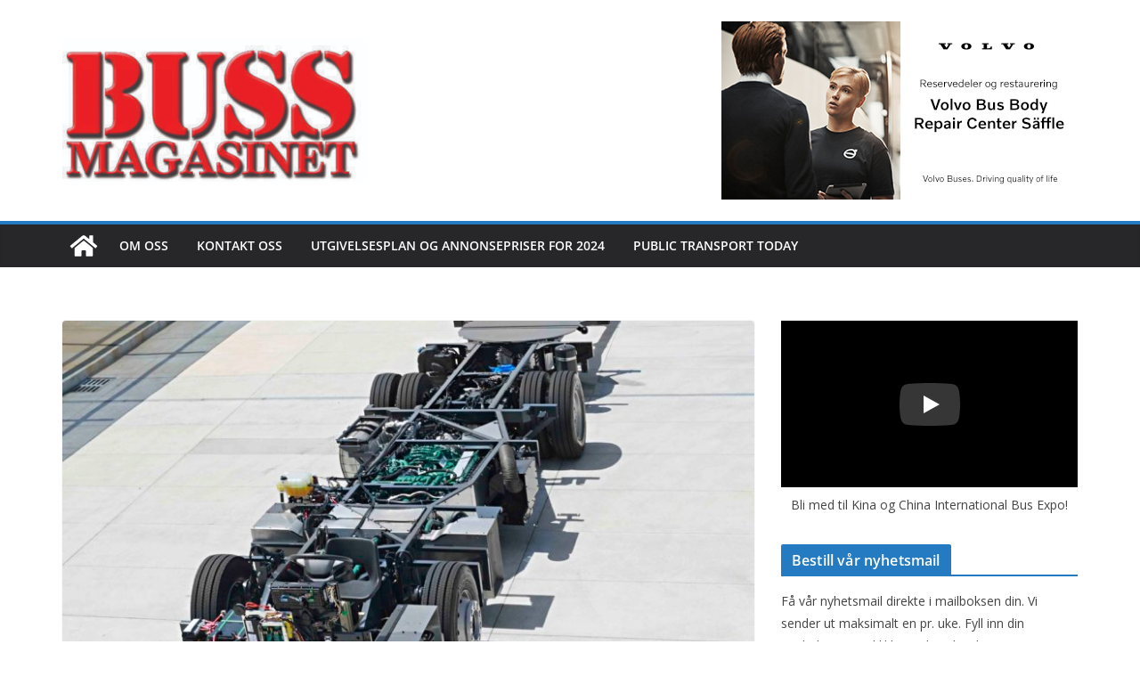

--- FILE ---
content_type: text/css
request_url: https://bussmagasinet.no/wp-content/themes/colormag/style.css?ver=1768893832
body_size: 22347
content:
@charset "UTF-8";
/*
Theme Name: ColorMag
Theme URI: https://themegrill.com/themes/colormag/
Author: ThemeGrill
Author URI: https://themegrill.com
Description: ColorMag is always the best choice when it comes to magazine, news, and blog WordPress themes. You can create elegant and modern websites for news portals, online magazines, and publishing sites. With ColorMag’s 8 and counting free starter demos for health, food, entertainment, sports, and fashion industries, building a magazine style website is super easy. Best of all, the ColorMag WordPress theme offers multiple ad spaces in its layout. So, you can monetize your website by displaying ads in these slots without any fuss. And if you plan to sell products and services online, you can rely on the theme’s compatibility with WooCommerce. Some of its key features are:  >> SEO Optimized >> Translation & RTL Ready >> Cross-browser Compatible >> Custom Widgets >> Responsive Design >> Sticky Menu. So, download the free ColorMag theme and create professional magazine websites quickly. You can get free support for ColorMag at https://themegrill.com/contact/ and check our demos at https://themegrilldemos.com/colormag/
Version: 4.1.1
Tested up to: 6.8
Requires at least: 5.0
Requires PHP: 7.4
License: GNU General Public License, version 3 (GPLv3)
License URI: http://www.gnu.org/licenses/gpl-3.0.txt
Tags: one-column, two-columns, right-sidebar, left-sidebar, flexible-header, custom-header, custom-background, custom-menu, custom-colors, sticky-post, threaded-comments, translation-ready, featured-images, theme-options, post-formats, footer-widgets, blog, e-commerce, news, rtl-language-support
Text Domain: colormag

Resetting and rebuilding styles have been helped along thanks to the fine work of
Eric Meyer http://meyerweb.com/eric/tools/css/reset/index.html
along with Nicolas Gallagher and Jonathan Neal http://necolas.github.com/normalize.css/
and Blueprint http://www.blueprintcss.org/
*/
/*--------------------------------------------------------------
# Fonts
--------------------------------------------------------------*/
/* Import Fonts.
--------------------------------------------- */
/* Fonts.
--------------------------------------------- */
@font-face {
	font-family: 'Open Sans';
	font-style: normal;
	font-weight: 700;
	font-stretch: normal;
	font-display: fallback;
	src: url(assets/fonts/OpenSans-Bold.woff) format("woff");
}

@font-face {
	font-family: 'Open Sans';
	font-style: italic;
	font-weight: 700;
	font-stretch: normal;
	font-display: fallback;
	src: url(assets/fonts/OpenSans-BoldItalic.woff) format("woff");
}

@font-face {
	font-family: 'Open Sans';
	font-style: normal;
	font-weight: 800;
	font-stretch: normal;
	font-display: fallback;
	src: url(assets/fonts/OpenSans-ExtraBold.woff) format("woff");
}

@font-face {
	font-family: 'Open Sans';
	font-style: italic;
	font-weight: 800;
	font-stretch: normal;
	font-display: fallback;
	src: url(assets/fonts/OpenSans-ExtraBoldItalic.woff) format("woff");
}

@font-face {
	font-family: 'Open Sans';
	font-style: italic;
	font-weight: 400;
	font-stretch: normal;
	font-display: fallback;
	src: url(assets/fonts/OpenSans-Italic.woff) format("woff");
}

@font-face {
	font-family: 'Open Sans';
	font-style: normal;
	font-weight: 300;
	font-stretch: normal;
	font-display: fallback;
	src: url(assets/fonts/OpenSans-Light.woff) format("woff");
}

@font-face {
	font-family: 'Open Sans';
	font-style: italic;
	font-weight: 300;
	font-stretch: normal;
	font-display: fallback;
	src: url(assets/fonts/OpenSans-LightItalic.woff) format("woff");
}

@font-face {
	font-family: 'Open Sans';
	font-style: normal;
	font-weight: 500;
	font-stretch: normal;
	font-display: fallback;
	src: url(assets/fonts/OpenSans-Medium.woff) format("woff");
}

@font-face {
	font-family: 'Open Sans';
	font-style: italic;
	font-weight: 500;
	font-stretch: normal;
	font-display: fallback;
	src: url(assets/fonts/OpenSans-MediumItalic.woff) format("woff");
}

@font-face {
	font-family: 'Open Sans';
	font-style: normal;
	font-weight: 400;
	font-stretch: normal;
	font-display: fallback;
	src: url(assets/fonts/OpenSans-Regular.woff) format("woff");
}

@font-face {
	font-family: 'Open Sans';
	font-style: normal;
	font-weight: 600;
	font-stretch: normal;
	font-display: fallback;
	src: url(assets/fonts/OpenSans-SemiBold.woff) format("woff");
}

@font-face {
	font-family: 'Open Sans';
	font-style: italic;
	font-weight: 600;
	font-stretch: normal;
	font-display: fallback;
	src: url(assets/fonts/OpenSans-SemiBoldItalic.woff) format("woff");
}

@font-face {
	font-family: 'Open Sans';
	font-style: normal;
	font-weight: 400;
	font-stretch: normal;
	font-display: fallback;
	src: url(assets/fonts/OpenSans-VariableFont.woff) format("woff");
}

/*--------------------------------------------------------------
# Abstracts
--------------------------------------------------------------*/
/* Import variables and mixins.
--------------------------------------------- */
body {
	--color--gray: #888888;
	--color--light--primary: #9bc8da;
	--color--primary: var(--cm-color-1, #207daf);
}

/*--------------------------------------------------------------
# Generic
--------------------------------------------------------------*/
/* Normalize
--------------------------------------------- */
/*--------------------------------------------------------------
1.0 Reset browser defaults.
---------------------------------------------------------------*/
html,
body,
div,
span,
applet,
object,
iframe,
h1,
h2,
h3,
h4,
h5,
h6,
p,
blockquote,
pre,
a,
abbr,
acronym,
address,
big,
cite,
code,
del,
dfn,
em,
font,
ins,
kbd,
q,
s,
samp,
small,
strike,
strong,
sub,
sup,
tt,
var,
dl,
dt,
dd,
ol,
ul,
li,
fieldset,
form,
label,
legend,
table,
caption,
tbody,
tfoot,
thead,
tr,
th,
td {
	border: 0;
	font: inherit;
	font-size: 100%;
	font-style: inherit;
	font-weight: inherit;
	margin: 0;
	outline: 0;
	padding: 0;
	vertical-align: baseline;
}

article,
aside,
details,
figcaption,
figure,
footer,
header,
main,
nav,
section {
	display: block;
}

ol, ul {
	list-style: none;
}

th, td, .wp-block-table th, .wp-block-table td {
	border: 1px solid var(--cm-color-8, #E4E4E7);
	padding: 6px 10px;
}

blockquote:before, blockquote:after,
q:before, q:after {
	content: "";
}

blockquote, q {
	quotes: "" "";
}

a:focus {
	outline: thin dotted;
}

a:hover,
a:active {
	/* Improves readability when focused and also mouse hovered in all browsers people.opera.com/patrickl/experiments/keyboard/test */
	outline: 0;
}

a img {
	border: 0;
}

embed, iframe, object {
	max-width: 100%;
}

/* Superscript and Subscript.
--------------------------------------------- */
sup,
sub {
	font-size: 10px;
	height: 0;
	line-height: 1;
	position: relative;
	vertical-align: baseline;
}

sup {
	bottom: 1ex;
}

sub {
	top: 0.5ex;
}

/* Inherit box-sizing to more easily change it's value on a component level.
@link http://css-tricks.com/inheriting-box-sizing-probably-slightly-better-best-practice/ */
*,
*::before,
*::after {
	box-sizing: inherit;
}

html {
	overflow-y: scroll;
	/* Keeps page centred in all browsers regardless of content height */
	-webkit-text-size-adjust: 100%;
	/* Prevents iOS text size adjust after orientation change, without disabling user zoom */
	-ms-text-size-adjust: 100%;
	/* www.456bereastreet.com/archive/201012/controlling_text_size_in_safari_for_ios_without_disabling_user_zoom/ */
}

/*--------------------------------------------------------------
# Base
--------------------------------------------------------------*/
/* Container
--------------------------------------------- */
/**
 * Container.
 */
.inner-wrap {
	margin: 0 auto;
	max-width: 1140px;
}

.cm-container {
	max-width: 1140px;
	margin-left: auto;
	margin-right: auto;
	padding-left: 16px;
	padding-right: 16px;
	box-sizing: content-box;
}

.cm-header-1 .cm-row {
	display: flex;
	flex-direction: column;
	justify-content: center;
	text-align: center;
	align-items: center;
	gap: 10px;
	padding: 24px 0;
}

@media screen and (min-width: 48em) {
	.cm-header-1 .cm-row {
		flex-direction: row;
		justify-content: space-between;
		text-align: left;
		gap: 20px;
	}
}

/* Typography
--------------------------------------------- */
html {
	font-size: 62.5%;
	/* Sets base font size to 10px */
}

body,
button,
input,
select,
textarea {
	color: #3f3f46;
	font-size: 16px;
	font-family: "Open Sans", serif;
	line-height: 1.8;
	word-wrap: break-word;
}

p {
	margin-bottom: 16px;
	line-height: 1.8;
	word-break: break-word;
}

strong {
	font-weight: 600;
}

cite,
em,
i {
	font-style: italic;
}

pre {
	overflow: auto;
	max-width: 100%;
	width: 798px;
	margin-bottom: 20px;
	padding: 30px 30px 84px 30px;
	background-color: #fafafa;
	font-size: 1.4rem;
	font-style: italic;
	line-height: 1.7;
}

code,
kbd,
var,
samp,
tt {
	font-family: "Courier 10 Pitch", Courier, monospace;
	font-size: 1.4rem;
	line-height: 1.4;
	white-space: pre-wrap;
}

abbr,
acronym,
dfn {
	border-bottom: 1px dotted var(--cm-color-9, #d4d4d8);
	cursor: help;
}

address {
	display: block;
	font-style: italic;
	margin: 0 0 16px;
}

ins {
	background: #f4f4f5;
}

hr,
.wp-block-separator {
	background-color: #e4e4e7;
	border: 0;
	height: 1px;
	margin: 30px 0;
}

dl {
	font-size: 1.6rem;
}

dt {
	font-weight: bold;
	margin-bottom: 4px;
}

dd {
	margin-bottom: 24px;
}

h1,
h2,
h3,
h4,
h5,
h6 {
	margin-bottom: 20px;
	color: #27272a;
	font-weight: 500;
	font-family: "Open Sans", sans-serif;
	line-height: 1.3;
}

h1 {
	font-size: 4rem;
}

h2 {
	font-size: 3.2rem;
}

h3 {
	font-size: 3.2rem;
}

h4 {
	font-size: 2rem;
}

h5 {
	font-size: 1.8rem;
}

h6 {
	font-size: 1.6rem;
}

/* Elements
--------------------------------------------- */
/**
 * Body.
 */
body {
	background-color: var(--cm-color-3, #E4E4E7);
	padding-top: 10px;
	padding-bottom: 10px;
	background-size: cover;
}

body.boxed {
	background-color: #E4E4E7;
}

body #page {
	display: flex;
	flex-direction: column;
	min-height: calc(100vh - var(--wp-admin--admin-bar--height, 0px));
}

body .cm-content {
	flex-grow: 1;
}

body.clickable-background-image {
	position: relative;
}

body.clickable-background-image .background-image-clickable {
	position: absolute;
	display: block;
	width: 100%;
	height: 100%;
	z-index: 1;
	cursor: pointer;
}

body.clickable-background-image .site {
	position: relative;
	z-index: 99;
}

button,
input[type="button"],
input[type="reset"],
input[type="submit"],
.wp-block-button .wp-block-button__link,
.wp-element-button,
.cm-button {
	display: inline-block;
	padding: 6px 10px;
	background-color: var(--cm-color-1, #207daf);
	color: #fff;
	font-size: 16px;
	font-weight: 600;
	border: 1px solid var(--cm-color-1, #207daf);
	transition: background-color 0.3s linear 0s;
	border-radius: 2px;
	cursor: pointer;
}

button:hover,
input[type="button"]:hover,
input[type="reset"]:hover,
input[type="submit"]:hover,
.wp-block-button .wp-block-button__link:hover,
.wp-element-button:hover,
.cm-button:hover {
	color: var(--cm-color-1, #207daf);
	background-color: transparent;
}

/**
 * Columns.
 */
.cm-column-half {
	display: flex;
	flex-direction: column;
	gap: 20px;
	margin-bottom: 30px;
}

/* 4 Columns. */
.tg-one-fourth {
	float: left;
	width: 23.1527094%;
	margin: 0 2.46305419% 0 0;
}

.tg-one-fourth-last {
	margin: 0;
}

@media screen and (min-width: 48em) {
	.cm-column-half {
		flex-direction: row;
	}
}

/* width */
::-webkit-scrollbar {
	height: 8px;
}

/* Handle */
::-webkit-scrollbar-thumb {
	background: #a1a1aa;
}

.editor-picks {
	position: relative;
}

.editor-picks:before {
	content: '';
	position: absolute;
	top: 8px;
	left: -8px;
	width: 8px;
	height: 8px;
	border-radius: 100px;
	background-color: #E14D36;
	z-index: 1;
}

.technology {
	position: relative;
}

.technology:before {
	content: '';
	position: absolute;
	top: 8px;
	left: -8px;
	width: 8px;
	height: 8px;
	border-radius: 100px;
	background-color: #F09819;
	z-index: 1;
}

.politics {
	position: relative;
	margin-bottom: 0;
}

.politics:before {
	content: '';
	position: absolute;
	top: 8px;
	left: -8px;
	width: 8px;
	height: 8px;
	border-radius: 100px;
	background-color: #E14D36;
	z-index: 1;
}

.watch {
	position: relative;
}

.watch:before {
	content: '';
	position: absolute;
	top: 8px;
	left: -8px;
	width: 8px;
	height: 8px;
	border-radius: 100px;
	background-color: #E14D36;
	z-index: 1;
}

.fitness {
	position: relative;
}

.fitness:before {
	content: '';
	position: absolute;
	top: 8px;
	left: -8px;
	width: 8px;
	height: 8px;
	border-radius: 100px;
	background-color: #8269DF;
	z-index: 1;
}

.diet {
	position: relative;
}

.diet:before {
	content: '';
	position: absolute;
	top: 8px;
	left: -8px;
	width: 8px;
	height: 8px;
	border-radius: 100px;
	background-color: #E14D36;
	z-index: 1;
}

.top-stories {
	position: relative;
}

.top-stories:before {
	content: '';
	position: absolute;
	top: 8px;
	left: -8px;
	width: 8px;
	height: 8px;
	border-radius: 100px;
	background-color: #F09819;
	z-index: 1;
}

.lifestyle {
	position: relative;
}

.lifestyle:before {
	content: '';
	position: absolute;
	top: 8px;
	left: -8px;
	width: 8px;
	height: 8px;
	border-radius: 100px;
	background-color: #E14D36;
	z-index: 1;
}

.sports {
	position: relative;
}

.sports:before {
	content: '';
	position: absolute;
	top: 8px;
	left: -8px;
	width: 8px;
	height: 8px;
	border-radius: 100px;
	background-color: #8269DF;
	z-index: 1;
}

/**
 * Fields.
 */
input,
textarea {
	-webkit-border-radius: 0;
}

input[type="text"], input[type="email"], input[type="search"], input[type="password"], input[type="url"] {
	-webkit-appearance: none;
	   -moz-appearance: none;
	        appearance: none;
	outline: none;
}

input[type="text"]:focus, input[type="email"]:focus, input[type="search"]:focus, input[type="password"]:focus, input[type="url"]:focus {
	border: 1px solid var(--cm-color-8, #E4E4E7);
}

input[type="text"], input[type="email"], input[type="password"], input[type="url"], input[type="tel"] {
	box-sizing: border-box;
	padding: 10px;
	border: 1px solid var(--cm-color-8, #E4E4E7);
	line-height: 20px;
	width: 100%;
	margin: 0 0 32px;
	background-color: #FCFCFC;
	border-radius: 4px;
}

input.s {
	position: relative;
	width: 100%;
	padding: 12px;
	font-size: 1.4rem;
	border: 1px solid var(--cm-color-9, #d4d4d8);
	border-radius: 4px 0 0 4px;
	line-height: 1.6;
}

input.s:focus {
	padding-left: 10px;
	border-color: var(--cm-color-8, #E4E4E7);
	text-indent: 0;
}

textarea {
	-webkit-appearance: none !important;
	   -moz-appearance: none !important;
	        appearance: none !important;
	padding: 1%;
	border: 1px solid var(--cm-color-9, #E4E4E7);
	line-height: 20px;
	width: 100%;
	margin: 0 0 32px;
	background-color: #fcfcfc;
	border-radius: 4px;
}

textarea:focus {
	border: 1px solid var(--cm-color-9, #E4E4E7);
}

.colormag-button {
	display: inline-block;
	margin-bottom: 30px;
	padding: 5px 10px;
	background-color: var(--cm-color-1, #207daf);
	border: 0;
	transition: background-color 0.3s linear 0s;
	border-radius: 3px;
	font-size: 16px;
	-webkit-appearance: none !important;
	   -moz-appearance: none !important;
	        appearance: none !important;
	cursor: pointer;
	color: #fff;
}

.colormag-button:hover {
	background-color: #33363b;
}

#search-form input[type="submit"] {
	border-radius: 0;
	margin-left: -8px;
	margin-bottom: 0;
	padding: 6px 10px 5px;
	font-size: 18px;
}

select {
	border: 1px solid var(--cm-color-8, #E4E4E7);
	padding: 8px 16px;
}

/**
 * Links.
 */
a {
	color: var(--cm-color-1, #207daf);
	text-decoration: none;
	transition: all 0.3s ease;
}

a:focus, a:active, a:hover {
	text-decoration: none;
}

/**
 * List.
 */
ul {
	list-style: disc;
}

ul ul {
	list-style: circle;
}

ul ul ul {
	list-style: square;
}

ul.default-wp-page {
	list-style: none;
}

ol {
	list-style: decimal;
}

li {
	line-height: 1.8;
}

li > ul,
li > ol {
	margin: 0 0 0 10px;
}

/**
 * Media.
 */
figure {
	margin: 0;
	text-align: center;
}

img {
	max-width: 100%;
	height: auto;
	vertical-align: top;
}

.cm-entry-summary img,
.comment-content img,
.widget img {
	max-width: 100%;
	/* Fluid images for posts, comments, and widgets */
}

img.size-full, img.size-large {
	max-width: 100%;
	height: auto;
}

img.alignleft, img.alignright, img.aligncenter {
	margin-bottom: 1.625em;
}

a img {
	border: 0;
}

img#wpstats {
	display: none;
}

.cm-entry-summary img.wp-smiley {
	border: none;
	margin-bottom: 0;
	margin-top: 0;
	padding: 0;
}

/* Captions. */
.wp-caption {
	margin-bottom: 1.5rem;
	max-width: 100%;
}

.wp-caption img[class*="wp-image-"] {
	display: block;
	margin: 1.2% auto 0;
	max-width: 98%;
}

#cm-footer .wp-caption {
	border: 1px solid #444444;
}

.wp-caption .wp-caption-text {
	margin: 0.8075rem 0;
}

.wp-caption-text {
	text-align: center;
}

/* WordPress Gallery Support. */
.gallery {
	margin: 0 auto 15px;
}

.gallery .gallery-caption {
	font-size: 12px;
	line-height: 1.2;
	padding-top: 5px;
}

.gallery-item {
	display: inline-block;
	padding: 15px 2%;
	text-align: center;
	vertical-align: top;
	width: 100%;
	box-sizing: border-box;
}

.gallery-columns-3 .gallery-item,
.gallery-columns-4 .gallery-item,
.gallery-columns-5 .gallery-item {
	padding: 15px 1%;
}

.gallery-columns-6 .gallery-item,
.gallery-columns-7 .gallery-item,
.gallery-columns-8 .gallery-item,
.gallery-columns-9 .gallery-item {
	padding: 10px 0.5%;
}

.gallery-columns-2 .gallery-item {
	width: 50%;
}

.gallery-columns-3 .gallery-item {
	width: 33.33%;
}

.gallery-columns-4 .gallery-item {
	width: 25%;
}

.gallery-columns-5 .gallery-item {
	width: 20%;
}

.gallery-columns-6 .gallery-item {
	width: 16.66%;
}

.gallery-columns-7 .gallery-item {
	width: 14.28%;
}

.gallery-columns-8 .gallery-item {
	width: 12.5%;
}

.gallery-columns-9 .gallery-item {
	width: 11.11%;
}

.gallery-icon img {
	margin: 0 auto;
}

table {
	border-collapse: separate;
	border-spacing: 0;
	margin: 0 0 1.5em;
	width: 100%;
}

table thead {
	background-color: #F4F8FB;
}

table th {
	text-transform: uppercase;
	padding: 6px 12px;
	font-weight: 500;
}

table td {
	padding: 6px 12px;
	border-bottom: 1px solid #27272a;
}

/* SVG icons */
.cm-icon {
	display: block;
	width: 1em;
	height: 1em;
	transition: all 0.3s;
	fill: #71717a;
}

.cm-header-builder {
	border-style: solid;
	border-color: #E4E4E7;
	border-width: 0 0 1px 0;
	background: #FFFFFF;
}

.cm-header-builder .cm-site-title, .cm-header-builder .cm-site-description {
	display: none;
}

@media (min-width: 1024px) {
	.cm-header-builder .cm-title-show-desktop, .cm-header-builder .cm-tagline-show-desktop {
		display: block;
	}
}

@media (min-width: 768px) and (max-width: 1024px) {
	.cm-header-builder .cm-title-show-tablet, .cm-header-builder .cm-tagline-show-tablet {
		display: block;
	}
}

@media (max-width: 768px) {
	.cm-header-builder .cm-title-show-mobile, .cm-header-builder .cm-tagline-show-mobile {
		display: block;
	}
}

.cm-header-builder .cm-menu-toggle[aria-expanded="true"] .cm-icon--bars {
	display: none;
}

.cm-header-builder .cm-menu-toggle[aria-expanded="false"] .cm-icon--x-mark {
	display: none;
}

.cm-header-builder .cm-header-button a {
	font-weight: 400;
}

.cm-header-builder .cm-primary-nav .cm-submenu-toggle .cm-icon {
	width: 12px;
	height: 13px;
	stroke-width: 1.167px;
}

.cm-header-builder .cm-row {
	display: block;
}

.cm-header-builder .cm-main-header {
	padding: 0;
}

.cm-header-builder .cm-header-top-row,
.cm-header-builder .cm-header-main-row,
.cm-header-builder .cm-header-bottom-row {
	border: 0 solid;
}

.cm-header-builder.cm-full-width .cm-header-bottom-row {
	box-shadow: 0 0 2px rgba(0, 0, 0, 0.1) inset;
	background-color: var(--cm-color-5, #27272A);
	border-top: 4px solid var(--cm-color-1, #207daf);
}

.cm-header-builder.cm-contained .cm-header-bottom-row .cm-bottom-row {
	box-shadow: 0 0 2px rgba(0, 0, 0, 0.1) inset;
	background-color: var(--cm-color-5, #27272A);
	border-top: 4px solid var(--cm-color-1, #207daf);
}

.cm-header-builder .cm-header-bottom-row #cm-primary-nav {
	box-shadow: none;
	background-color: transparent;
	border-top: none;
}

.cm-header-builder .cm-header-main-row #cm-primary-nav {
	box-shadow: none;
	background-color: transparent;
	border-top: none;
}

.cm-header-builder .cm-header-top-row {
	background-color: #f4f4f5;
	padding-bottom: 8px;
	padding-top: 8px;
	font-size: 14px;
}

.cm-header-builder .cm-header-main-row {
	padding-top: 20px;
	padding-bottom: 20px;
}

.cm-header-builder .cm-main-row {
	display: flex;
	justify-content: space-between;
	align-items: center;
	border: 0 solid;
	position: relative;
}

.cm-header-builder .cm-main-row .cm-header-left-col {
	display: flex;
	gap: 16px;
	align-items: center;
	height: 100%;
}

.cm-header-builder .cm-main-row .cm-header-center-col {
	display: flex;
	gap: 16px;
	align-items: center;
	height: 100%;
}

.cm-header-builder .cm-main-row .cm-header-right-col {
	display: flex;
	gap: 16px;
	align-items: center;
	height: 100%;
}

.cm-header-builder .cm-top-row {
	display: flex;
	justify-content: space-between;
	align-items: center;
	border: 0 solid;
	position: relative;
}

.cm-header-builder .cm-top-row .cm-header-left-col {
	display: flex;
	gap: 16px;
	align-items: center;
	height: 100%;
}

.cm-header-builder .cm-top-row .cm-header-center-col {
	display: flex;
	gap: 16px;
	align-items: center;
	height: 100%;
}

.cm-header-builder .cm-top-row .cm-header-right-col {
	display: flex;
	gap: 16px;
	align-items: center;
	height: 100%;
}

.cm-header-builder .cm-bottom-row {
	display: flex;
	justify-content: space-between;
	align-items: center;
	border: 0 solid;
	position: relative;
}

.cm-header-builder .cm-bottom-row .cm-header-left-col {
	display: flex;
	gap: 16px;
	align-items: center;
	height: 100%;
}

.cm-header-builder .cm-bottom-row .cm-header-center-col {
	display: flex;
	gap: 16px;
	align-items: center;
	height: 100%;
}

.cm-header-builder .cm-bottom-row .cm-header-right-col {
	display: flex;
	gap: 16px;
	align-items: center;
	height: 100%;
}

.cm-header-builder .cm-mobile-row {
	display: none;
}

.cm-header-builder .cm-mobile-row .cm-mobile-open-container {
	background: var(--cm-color-5, #27272A);
}

.cm-header-builder .site-title {
	margin-bottom: 0;
}

.cm-header-builder .cm-mobile-nav > div > ul {
	padding-top: 0;
	border: none;
}

.cm-header-builder .cm-desktop-row {
	position: relative;
}

.cm-header-builder .cm-icon--close {
	background: transparent;
}

.cm-header-builder .cm-desktop-row p,
.cm-header-builder .cm-mobile-row p {
	margin-bottom: 0;
}

.cm-header-builder .cm-mobile-nav {
	box-sizing: border-box;
}

.cm-header-builder .widget .wp-block-heading,
.cm-header-builder .widget .widget-title {
	border-bottom: none;
	margin-bottom: 0;
	padding-bottom: 0;
}

.cm-header-builder .widget .wp-block-heading::before,
.cm-header-builder .widget .widget-title::before {
	content: none;
}

.cm-header-builder .cm-home-icon.front_page_on {
	background: none;
}

.cm-header-builder .fa.search-top {
	padding: 1px;
}

.cm-header-builder .cm-mini-cart li {
	list-style: none;
}

.cm-header-builder .header-social-icons {
	display: flex;
	gap: 14px;
}

.cm-header-builder .header-social-icons i {
	font-size: 16px;
}

.cm-header-builder .social-icons {
	display: flex;
	align-items: center;
}

.cm-header-builder .social-icons a {
	font-size: 20px;
}

.cm-header-builder .social-icons.social-separator-dot a {
	margin-right: 5px;
}

.cm-header-builder .social-icons.social-separator-dot a:after {
	content: "•";
	margin-left: 10px;
}

.cm-header-builder .social-icons.social-separator-line a:after {
	content: "|";
	margin-left: 10px;
}

.cm-header-builder .social-icons.social-separator-space a:after {
	content: " ";
}

.cm-header-builder .social-icons.social-separator-slash a:after {
	content: "/";
	margin-left: 10px;
}

.cm-header-builder .social-icons.social-separator-pipe a:after {
	content: "|";
	margin-left: 10px;
}

.cm-header-builder .social-icons.social-separator-bullet a:after {
	content: "•";
	margin-left: 10px;
}

.cm-header-builder .social-icons.social-separator-hyphen a:after {
	content: "-";
	margin-left: 10px;
}

.cm-header-builder .social-icons.social-separator-comma a:after {
	content: ",";
	margin-left: 10px;
}

.cm-header-builder .social-icons.social-separator-chevron a:after {
	content: "›";
	margin-left: 10px;
}

.cm-header-builder .social-icons.social-separator-arrow a:after {
	content: "→";
	margin-left: 10px;
}

.cm-header-builder .social-icons a:last-child:after {
	content: none;
}

.cm-header-builder.cm-layout-1-transparent {
	position: relative;
	border-bottom: none;
}

.cm-header-builder.cm-layout-1-transparent .cm-header-transparent-wrapper {
	position: absolute;
	top: 0;
	left: 0;
	right: 0;
	z-index: 9999;
	height: auto;
	width: 100%;
	background: transparent;
}

.cm-header-builder.cm-layout-1-transparent .cm-header-transparent-wrapper .cm-main-header {
	background: transparent;
}

.cm-header-builder .cm-random-post .cm-icon--random-fill {
	font-size: 32px;
}

.cm-header-builder .cm-home-icon {
	padding: 8px;
}

.cm-secondary-nav {
	position: relative;
}

.cm-secondary-nav ul {
	display: flex;
	flex-wrap: wrap;
	list-style: none;
}

.cm-secondary-nav ul li {
	position: relative;
	padding: 10px 16px;
	display: flex;
	justify-content: space-between;
}

.cm-secondary-nav ul li .cm-submenu-toggle {
	display: flex;
	align-items: center;
	padding-left: 8px;
	cursor: pointer;
}

.cm-secondary-nav ul li .cm-submenu-toggle .cm-icon {
	fill: var(--cm-color-1, #207daf);
}

.cm-secondary-nav ul li:hover > .sub-menu {
	left: 0;
}

.cm-secondary-nav ul li .sub-menu {
	display: flex;
	flex-wrap: wrap;
	list-style: none;
	position: absolute;
	flex-direction: column;
	width: 200px;
	top: 100%;
	left: -99999px;
	background-color: #ffffff;
	z-index: 9999;
}

.cm-secondary-nav ul ul li ul.sub-menu {
	top: 0;
}

.cm-secondary-nav ul ul li ul.sub-menu ul.sub-menu {
	top: 0;
}

.cm-secondary-nav ul ul li:hover > ul.sub-menu {
	left: 100%;
}

.cm-secondary-nav ul ul li:hover > ul.sub-menu li:hover > ul.sub-menu {
	left: 100%;
}

@media (max-width: 768px) {
	.cm-header-builder .cm-main-row .cm-header-left-col {
		justify-content: center;
	}
	.cm-header-builder .cm-main-row .cm-header-center-col {
		justify-content: center;
	}
	.cm-header-builder .cm-main-row .cm-header-right-col {
		justify-content: center;
	}
	.cm-header-builder .cm-top-row .cm-header-left-col {
		justify-content: center;
	}
	.cm-header-builder .cm-top-row .cm-header-center-col {
		justify-content: center;
	}
	.cm-header-builder .cm-top-row .cm-header-right-col {
		justify-content: center;
	}
	.cm-header-builder .cm-bottom-row .cm-header-left-col {
		justify-content: center;
	}
	.cm-header-builder .cm-bottom-row .cm-header-center-col {
		justify-content: center;
	}
	.cm-header-builder .cm-bottom-row .cm-header-right-col {
		justify-content: center;
	}
	.cm-header-builder .cm-desktop-row {
		display: none;
	}
	.cm-header-builder .cm-mobile-header-row {
		display: none;
	}
	.cm-header-builder .cm-mobile-header-row.cm-mobile-menu--open {
		display: block;
	}
	.cm-header-builder .cm-mobile-row {
		display: block;
	}
	.cm-header-builder .cm-mobile-row .cm-header-bottom-row {
		box-shadow: 0 0 2px rgba(0, 0, 0, 0.1) inset;
		background-color: var(--cm-color-5, #27272A);
		border-top: 4px solid var(--cm-color-1, #207daf);
	}
	.cm-header-builder .cm-mobile-row .cm-menu-toggle {
		background: none;
		border: none;
		padding: 0;
	}
	.cm-header-builder .cm-mobile-row .cm-menu-toggle svg {
		width: 30px;
		height: 30px;
	}
	.cm-header-builder .cm-mobile-row .cm-mobile-nav {
		position: absolute;
		top: 100%;
		width: 100%;
		left: 0;
		right: 0;
		filter: drop-shadow(0px 4px 18px rgba(153, 153, 153, 0.1));
		z-index: 9;
	}
	.cm-header-builder .cm-mobile-row .cm-mobile-nav .cm-mobile-menu {
		display: none;
	}
	.cm-header-builder .cm-mobile-row .cm-mobile-nav .cm-mobile-menu .sub-menu {
		display: none;
	}
	.cm-header-builder .cm-mobile-row .cm-mobile-nav .cm-mobile-menu.cm-mobile-menu--open {
		display: block;
	}
	.cm-header-builder .cm-mobile-row .cm-top-row,
	.cm-header-builder .cm-mobile-row .cm-main-row,
	.cm-header-builder .cm-mobile-row .cm-bottom-row {
		position: relative;
	}
	.cm-header-builder .cm-mobile-row .cm-header-center-col, .cm-header-builder .cm-mobile-row .cm-header-left-col, .cm-header-builder .cm-mobile-row .cm-header-right-col {
		flex-direction: column;
	}
}

.cm-footer-builder a {
	color: #fff;
}

.cm-footer-builder .cm-row {
	display: block;
}

.cm-footer-builder .cm-footer-nav, .cm-footer-builder .cm-footer-menu {
	display: flex;
}

.cm-footer-builder .wp-block-social-links {
	display: flex;
	flex-direction: row;
}

.cm-footer-builder .footer-social-icons {
	display: flex;
	gap: 14px;
}

.cm-footer-builder .footer-social-icons i {
	font-size: 16px;
}

.cm-footer-builder .cm-widget-title {
	border-bottom: 2px solid var(--cm-color-1, #207daf);
	font-size: 1.4rem;
	color: #e4e4e7;
}

.cm-footer-builder .cm-widget-title span {
	display: inline-block;
	padding: 6px 12px;
	background-color: var(--cm-color-1, #207daf);
	color: #fff;
	font-size: 1.6rem;
}

.cm-footer-builder .cm-footer-top-row,
.cm-footer-builder .cm-footer-main-row,
.cm-footer-builder .cm-footer-bottom-row {
	border: 0 solid;
}

.cm-footer-builder .cm-footer-top-row h2,
.cm-footer-builder .cm-footer-main-row h2,
.cm-footer-builder .cm-footer-bottom-row h2 {
	color: #FAFAFA;
	margin-bottom: 16px;
}

.cm-footer-builder .cm-footer-top-row ul li,
.cm-footer-builder .cm-footer-main-row ul li,
.cm-footer-builder .cm-footer-bottom-row ul li {
	border: 0 solid #3F3F46;
}

.cm-footer-builder .cm-footer-top-row {
	padding-top: 40px;
	padding-bottom: 40px;
	background-color: #3f3f46;
	color: #e4e4e7;
}

.cm-footer-builder .cm-footer-top-row .cm-footer-top-1-col:has(aside),
.cm-footer-builder .cm-footer-top-row .cm-footer-top-2-col:has(aside),
.cm-footer-builder .cm-footer-top-row .cm-footer-top-3-col:has(aside),
.cm-footer-builder .cm-footer-top-row .cm-footer-top-4-col:has(aside) {
	flex-direction: column;
}

.cm-footer-builder .cm-footer-top-row .widget {
	width: 100%;
	height: -moz-fit-content;
	height: fit-content;
	border-radius: 4px;
	padding: 12px;
	background-color: #27272a;
}

.cm-footer-builder .cm-footer-top-row .widget .cm-entry-title a {
	color: #fff;
}

.cm-footer-builder .cm-footer-top-row .widget a {
	color: #fff;
}

.cm-footer-builder .cm-footer-main-row {
	padding-bottom: 60px;
	padding-top: 60px;
	background-color: #3f3f46;
}

.cm-footer-builder .cm-footer-bottom-row {
	padding-bottom: 24px;
	padding-top: 24px;
	background-color: var(--cm-color-5, #27272A);
	color: #f4f4f5;
}

.cm-footer-builder .cm-footer-bottom-row .cm-copyright {
	font-size: 14px;
}

.cm-footer-builder .cm-main-row {
	display: grid;
	gap: 32px;
	grid-template-columns: repeat(var(--main-grid-columns, 4), 1fr);
	border: 0 solid transparent;
	color: #e4e4e7;
}

.cm-footer-builder .cm-top-row {
	display: grid;
	gap: 32px;
	grid-template-columns: repeat(var(--top-grid-columns, 4), 1fr);
	border: 0 solid;
}

.cm-footer-builder .cm-bottom-row {
	display: grid;
	gap: 32px;
	grid-template-columns: repeat(var(--bottom-grid-columns, 1), 1fr);
	border: 0 solid;
}

.cm-footer-builder .cm-bottom-row .cm-footer-bottom-2-col {
	display: flex;
	justify-content: flex-end;
}

.cm-footer-builder .cm-mobile-row {
	display: none;
}

.cm-footer-builder .cm-mobile-nav > div > ul {
	padding-top: 0;
	border: none;
}

.cm-footer-builder .cm-desktop-row {
	position: relative;
}

.cm-footer-builder .cm-icon--close {
	background: transparent;
}

.cm-footer-builder .cm-desktop-row p,
.cm-footer-builder .cm-mobile-row p {
	margin-bottom: 0;
}

.cm-footer-builder .widget a {
	text-decoration: none;
}

.cm-footer-builder .widget li {
	list-style: none;
}

.cm-footer-builder .widget .wp-block-heading,
.cm-footer-builder .widget .widget-title {
	border-bottom: none;
	padding-bottom: 0;
}

.cm-footer-builder .widget .wp-block-heading::before,
.cm-footer-builder .widget .widget-title::before {
	content: none;
}

.cm-footer-builder .cm-footer-top-1-col,
.cm-footer-builder .cm-footer-top-2-col,
.cm-footer-builder .cm-footer-top-3-col,
.cm-footer-builder .cm-footer-top-4-col {
	display: flex;
}

.cm-footer-builder .cm-footer-nav,
.cm-footer-builder .cm-footer-nav-2 {
	border: 0 solid;
}

.cm-footer-builder .cm-footer-nav ul,
.cm-footer-builder .cm-footer-nav-2 ul {
	display: flex;
	align-items: center;
	flex-wrap: wrap;
	gap: 24px;
	justify-content: flex-start;
	margin-bottom: 0;
	margin-left: 0;
}

.cm-footer-builder .cm-footer-nav ul li,
.cm-footer-builder .cm-footer-nav-2 ul li {
	list-style: none;
}

.cm-footer-builder .cm-mini-cart li {
	list-style: none;
}

.cm-footer-builder .cm-footer-nav ul li {
	list-style: none;
}

@media (max-width: 768px) {
	.cm-desktop-row {
		display: none;
	}
	.cm-mobile-row {
		display: block;
	}
	.cm-footer.cm-footer-builder .cm-footer-top-row {
		padding-bottom: 8px;
	}
	.cm-footer.cm-footer-builder .cm-footer-top-row .cm-top-row {
		gap: 4px;
		grid-template-columns: 1fr;
	}
	.cm-footer.cm-footer-builder .cm-footer-main-row {
		padding: 8px 0;
	}
	.cm-footer.cm-footer-builder .cm-footer-main-row .cm-main-row {
		gap: 4px;
		grid-template-columns: 1fr;
	}
	.cm-footer.cm-footer-builder .cm-footer-bottom-row {
		padding-top: 8px;
	}
	.cm-footer.cm-footer-builder .cm-footer-bottom-row .cm-bottom-row {
		gap: 4px;
		grid-template-columns: 1fr;
	}
	.cm-footer.cm-footer-builder .cm-footer-bottom-row .cm-bottom-row .cm-footer-bottom-2-col {
		justify-content: flex-start;
	}
}

.cm-footer-col {
	display: flex;
	flex-wrap: wrap;
	gap: 8px;
}

/*--------------------------------------------------------------
# Components
--------------------------------------------------------------*/
/* Top bar.
--------------------------------------------- */
@media screen and (min-width: 62em) {
	.social-links {
		margin-top: 0;
	}
}

.breaking-news {
	position: relative;
	display: flex;
	margin-top: 10px;
	padding-left: 8px;
	padding-right: 8px;
	font-size: 14px;
	line-height: 20px;
	word-wrap: break-word;
}

.breaking-news-main .breaking-news {
	display: inline-flex;
}

.breaking-news div {
	display: inline-block;
	word-wrap: break-word;
}

.breaking-news li {
	line-height: 20px;
}

.breaking-news-latest {
	position: relative;
	color: #555555;
}

.newsticker {
	max-width: 400px;
	overflow: hidden;
	margin-left: 4px;
	height: 20px;
}

/* Below Navigation */
.breaking-news-main {
	margin-bottom: 1%;
	padding-bottom: 30px;
}

@media screen and (min-width: 48em) {
	.breaking-news {
		margin-top: 0;
	}
}

.date-in-header {
	color: #3f3f46;
	text-align: center;
}

.top-bar-menu {
	text-align: center;
}

.top-bar-menu ul {
	display: flex;
	flex-wrap: wrap;
	gap: 20px;
	justify-content: center;
	list-style: none;
}

.top-bar-menu li:first-child {
	margin-left: 0;
}

.top-bar-menu a {
	display: block;
}

/* Social icons.
--------------------------------------------- */
/* Social Icons.
--------------------------------------------- */
.fa {
	font-size: 1.6rem;
	color: #71717a;
}

.social-links ul {
	display: flex;
	flex-wrap: wrap;
	justify-content: center;
	list-style: none;
}

.social-links ul li:hover > a {
	background-color: transparent;
}

.social-links ul a {
	text-decoration: none;
}

.social-links ul a:hover {
	text-decoration: none;
}

.social-links li {
	margin-left: 16px;
	border-top: 0;
}

.social-links li:first-child {
	margin-left: 0;
}

.social-links a {
	display: flex;
	width: 20px;
	height: 20px;
	align-items: center;
	justify-content: center;
}

.social-links .fa {
	text-align: center;
	transition: color 0.2s ease-out 0s;
	font-size: 18px;
}

.social-links .fa:hover {
	color: var(--cm-color-1, #207daf);
}

.social-links .fa-twitter {
	color: #1bb2e9;
}

.social-links .fa-facebook {
	color: #3b5a9b;
}

.social-links .fa-youtube {
	color: #ed3f41;
}

.social-links .fa-vimeo-square {
	color: #44bbff;
}

.social-links .fa-skype {
	color: #009cef;
}

.social-links .fa-linkedin {
	color: #007bb6;
}

.social-links .fa-google-plus {
	color: #dc4937;
}

.social-links .fa-github {
	color: #4183c4;
}

.social-links .fa-flickr {
	color: #0062dd;
}

.social-links .fa-dribbble {
	color: #e24d87;
}

.social-links .fa-instagram {
	color: #3f729b;
}

.social-links .fa-pinterest {
	color: #d5282e;
}

.social-links .fa-stumbleupon {
	color: #ec4823;
}

.social-links .fa-tumblr {
	color: #455469;
}

.social-links .fa-wordpress {
	color: #21759b;
}

.social-links .fa-codepen {
	color: #cccccc;
}

.social-links .fa-digg {
	color: #14589e;
}

.social-links .fa-reddit {
	color: #ff4500;
}

.social-links .fa-xing {
	color: #026466;
}

.social-links .fa-vk {
	color: #45668e;
}

.social-links .fa-weibo {
	color: #e6162d;
}

.social-links .fa-leanpub {
	color: #000;
}

.social-links .fa-renren {
	color: #237bc2;
}

.social-links .fa-rss {
	color: #f26522;
}

.social-links .fa-soundcloud {
	color: #ff3a00;
}

.social-links .fa-vine {
	color: #00bf8f;
}

.social-links .fa-delicious {
	color: #2a96ff;
}

.cm-header-actions .social-links a {
	padding: 0;
}

.cm-header-actions .social-links li {
	margin-left: 0;
	padding: 12px;
}

.cm-header-actions .social-links ul li {
	display: inline-block;
	background: transparent;
}

.cm-header-actions .social-links ul li a:hover {
	background-color: transparent;
}

/* Header actions.
--------------------------------------------- */
/* Search.
--------------------------------------------- */
.cm-header-actions {
	display: flex;
	align-items: center;
	order: 3;
	flex-basis: 100%;
	justify-content: flex-end;
	margin-left: auto;
}

.cm-top-search {
	position: relative;
}

.cm-top-search:has(.show) .fa.search-top::before {
	content: '✖';
}

.cm-search-icon-in-input-right {
	position: relative;
}

.cm-search-icon-in-input-right .search-icon-input-right {
	position: absolute;
	right: 10px;
	top: 58%;
	transform: translateY(-50%);
	color: #e4e4e7;
	font-size: 16px;
	pointer-events: none;
}

.cm-search-icon-in-input-right .search-icon-input-right svg {
	width: 18px;
	height: 18px;
	fill: #FFFFFF;
}

.cm-search-icon-in-input-right .search-wrap:focus-within .search-icon-input-right {
	display: none;
}

.cm-search-icon-in-input-right .search-wrap input {
	box-shadow: 0 0 0 0 rgba(var(--cm-color-1, #207daf), 0.2);
}

.fa.search-top {
	display: flex;
	align-items: center;
	justify-content: center;
	padding: 8px;
	width: 48px;
	height: 48px;
	color: #fff;
	font-size: 2.4rem;
	cursor: pointer;
}

.fa.search-top:hover {
	background-color: var(--cm-color-1, #207daf);
}

.search-wrap {
	position: relative;
	display: flex;
	overflow: hidden;
	border-radius: 4px;
}

.search-wrap button {
	padding: 14px;
	color: #fff;
	background-color: var(--cm-color-1, #207daf);
	font-size: 1.4rem;
	border-radius: 0 4px 4px 0;
	line-height: 0.8;
}

.search-form-top {
	position: absolute;
	right: 0;
	z-index: 9999;
	border: 1px solid #f4f4f5;
	display: none;
	padding: 24px;
	border-radius: 0 0 4px 4px;
	background-color: #fff;
	box-shadow: 0px 0px 10px rgba(0, 0, 0, 0.1);
}

.search-form-top.show {
	display: block;
	width: 100%;
}

.search-form-top.show::before {
	content: '';
	position: absolute;
	width: 0;
	height: 0;
	border-bottom: 12px solid #fff;
	border-left: 12px solid transparent;
	border-right: 12px solid transparent;
	top: -10px;
	right: 10px;
	left: var(--arrow-left, auto);
}

.search-form-top :focus-visible {
	outline: none;
}

.search-form-top input.s {
	width: 100%;
	padding: 12px;
	font-size: 1.4rem;
	border: 1px solid var(--cm-color-8, #E4E4E7);
	border-radius: 4px 0 0 4px;
}

.search-form-top .search-wrap {
	display: flex;
}

/* Random Posts Icon.
--------------------------------------------- */
.cm-random-post {
	order: 1;
}

.cm-random-post .fa-random {
	color: #fff;
	font-size: 2.4rem;
	vertical-align: middle;
}

.cm-primary-nav .cm-random-post a {
	display: flex;
	align-items: center;
	height: 48px;
	padding: 8px;
	border-bottom: medium none;
}

.cm-primary-nav .cm-random-post a:hover {
	background-color: var(--cm-color-1, #207daf);
}

.cm-primary-nav .cm-random-post a svg {
	display: block;
	fill: #fff;
	font-size: 32px;
}

@media screen and (min-width: 48em) {
	.cm-header-actions {
		flex-basis: unset;
	}
	.search-form-top.show {
		width: 570px;
	}
	.search-form-top.show::before {
		right: 10px;
	}
	.cm-top-search {
		position: relative;
	}
}

@media (max-width: 600px) {
	.search-form-top.show {
		width: 70vw;
		max-width: 70vw;
	}
}

@media (min-width: 600px) and (max-width: 767px) {
	.search-form-top.show {
		width: 60vw;
		max-width: 60vw;
	}
}

@media (min-width: 768px) and (max-width: 1024px) {
	.search-form-top.show {
		width: 40vw;
		max-width: 40vw;
	}
}

@media (min-width: 1025px) {
	.search-form-top.show {
		width: 400px;
	}
}

/* Header media.
--------------------------------------------- */
/* Header Media.
--------------------------------------------- */
div.wp-custom-header {
	position: relative;
}

iframe#wp-custom-header-video {
	width: 100%;
}

video#wp-custom-header-video {
	display: block;
	margin: 0 auto;
	overflow: hidden;
	max-width: 100%;
	height: auto;
}

.wp-custom-header-video-button {
	opacity: 0;
	visibility: hidden;
	position: absolute;
	top: 0;
	left: 0;
	right: 0;
	bottom: 0;
	margin: auto;
	width: 62px;
	height: 50px;
	font: 0/0 a;
	transition: all 0.5s;
}

div#wp-custom-header:hover .wp-custom-header-video-button {
	visibility: visible;
	opacity: 1;
}

.wp-custom-header-video-button::before {
	content: "\f04b";
	display: block;
	font-family: FontAwesome;
	font-size: 20px;
}

.wp-custom-header-video-button.wp-custom-header-video-pause::before {
	content: "\f04c";
}

/* Page header.
--------------------------------------------- */
.cm-page-header .cm-page-title {
	margin-bottom: 16px;
	padding-bottom: 0;
	font-size: 1.8rem;
	border-bottom: 2px solid var(--cm-color-1, #207daf);
}

.cm-page-header span {
	display: inline-flex;
	align-items: center;
	gap: 6px;
	padding: 6px 12px;
	background-color: var(--cm-color-1, #207daf);
	color: #fff;
}

.cm-page-header .vcard {
	padding: 0;
}

.breadcrumb-wrap {
	color: #888888;
	font-size: 1.6rem;
	margin-bottom: 30px;
	padding-bottom: 20px;
}

.breadcrumb-wrap .inner-wrap > span {
	margin: 0 2px;
}

.breadcrumb-trail {
	margin: 0;
	padding: 0;
}

.breadcrumb-trail ul {
	display: inline-flex;
	list-style-type: none;
	flex-wrap: wrap;
}

.breadcrumb-trail ul li a, .breadcrumb-trail ul li:last-child {
	margin: 0 2px;
}

.breadcrumb-trail ul li::after {
	content: " > ";
	white-space: pre;
	font-family: FontAwesome;
}

.breadcrumb-trail ul li:last-child::after {
	content: none;
}

/* Navigation.
--------------------------------------------- */
.cm-primary-nav li {
	display: flex;
	flex-wrap: wrap;
}

.cm-primary-nav .cm-submenu-toggle {
	display: flex;
	align-items: center;
	padding-left: 8px;
	cursor: pointer;
}

.cm-primary-nav .cm-submenu-toggle .cm-icon {
	width: 14px;
	height: 14px;
	fill: #fff;
}

/* Navigation.
--------------------------------------------- */
.default-wp-page {
	display: flex;
	flex-direction: column;
	justify-content: space-between;
	gap: 20px;
	margin-top: 30px;
}

.default-wp-page .previous,
.default-wp-page .next {
	flex: 1;
}

.default-wp-page .next {
	text-align: right;
}

.wp-block-query-pagination-numbers {
	display: flex;
	align-content: space-between;
	gap: 6px;
	text-align: center;
}

.wp-block-query-pagination-numbers .page-numbers {
	display: flex;
	align-items: center;
	justify-content: space-around;
	width: 14px;
	height: 14px;
	border-radius: 4px;
	border: 1px solid #f4f4f5;
	background-color: #fff;
	color: #3f3f46;
	font-size: 14px;
	padding: 8px;
	font-weight: 400;
}

.wp-block-query-pagination-numbers .page-numbers.current {
	background-color: var(--cm-color-1, #207daf);
	color: #fff;
}

.previous a,
.next a {
	display: inline-flex;
	align-items: center;
	gap: 8px;
	color: #3f3f46;
	cursor: pointer;
	font-size: 1.6rem;
	font-weight: 600;
}

.previous a:hover,
.next a:hover {
	color: var(--cm-color-1, #207daf);
	text-decoration: underline;
}

.previous svg,
.next svg {
	fill: #27272a;
}

.nav-previous,
.nav-next {
	margin-bottom: 15px;
}

.nav-previous a,
.nav-next a {
	color: var(--cm-color-1, #207daf);
	cursor: pointer;
	font-size: 16px;
}

.nav-previous a:hover,
.nav-next a:hover {
	text-decoration: underline;
}

.nav-previous a {
	float: left;
}

.nav-next a {
	float: right;
}

.link-pagination {
	display: flex;
	align-content: space-between;
	gap: 6px;
	text-align: center;
	margin: 16px 0;
}

.link-pagination .post-page-numbers {
	display: flex;
	align-items: center;
	justify-content: space-around;
	width: 14px;
	height: 14px;
	padding: 8px;
	background-color: #fff;
	color: #3f3f46;
	font-size: 1.4rem;
	font-weight: 400;
	border-radius: 4px;
	border: 1px solid #f4f4f5;
}

.link-pagination .post-page-numbers.current {
	background-color: var(--cm-color-1, #207daf);
	color: #fff;
}

/* Slider widget NEXT PREVIOUS buttons.
--------------------------------------------- */
.slide-prev,
.slide-next {
	filter: alpha(opacity=70);
	background-color: var(--cm-color-1, #207daf);
	position: absolute;
	top: 50%;
	transform: translateY(-50%);
	z-index: 9;
	border-radius: 2px;
	padding: 4px;
	display: flex;
	align-items: center;
	justify-content: center;
}

.slide-prev .cm-icon,
.slide-next .cm-icon {
	fill: #fff;
}

.slide-prev {
	margin-left: 20px;
}

.slide-next {
	right: 0;
	margin-right: 20px;
}

.slide-prev:hover,
.cm-category-slide-prev:hover,
.slide-next:hover,
.cm-category-slide-next:hover {
	opacity: 1;
	filter: alpha(opacity=100);
}

.tg-numbered-pagination {
	margin-top: 32px;
}

@media screen and (max-width: 767px) {
	.thumbnail-pagination li {
		width: 100%;
		display: block;
		min-height: 70px;
	}
	.thumbnail-pagination li.previous {
		margin-bottom: 20px;
	}
	.thumbnail-pagination a {
		font-size: 15px;
	}
}

@media screen and (min-width: 48em) {
	.default-wp-page {
		flex-direction: row;
	}
}

/* Primary Menu.
--------------------------------------------- */
nav li > ul,
nav li > ol {
	margin: 0;
	list-style: none;
}

.cm-primary-nav {
	width: 100%;
	text-align: center;
}

.cm-primary-nav .menu {
	flex: 1;
}

.cm-primary-nav li {
	position: relative;
	font-family: "Open Sans", serif;
	font-weight: 300;
	padding: 10px 16px;
}

.cm-primary-nav a {
	display: flex;
	flex: 1;
	color: #fff;
	font-size: 14px;
	font-weight: 600;
	text-transform: uppercase;
	line-height: 2;
}

.cm-primary-nav li.default-menu {
	display: none;
}

.cm-primary-nav .cm-home-icon a {
	padding: 8px;
}

.cm-primary-nav .cm-home-icon a:hover {
	background-color: var(--cm-color-1, #207daf);
}

.cm-primary-nav a:hover {
	color: #fff;
}

.cm-primary-nav ul {
	display: none;
}

.cm-primary-nav ul li.current-menu-item, .cm-primary-nav ul li.current_page_ancestor, .cm-primary-nav ul li.current-menu-ancestor, .cm-primary-nav ul li.current_page_item, .cm-primary-nav ul li:hover, .cm-primary-nav ul li.focus {
	background-color: var(--cm-color-1, #207daf);
}

.cm-primary-nav .sub-menu,
.cm-primary-nav .children {
	background-color: #232323;
}

.cm-primary-nav ul li ul,
.cm-primary-nav ul li:hover ul ul,
.cm-primary-nav ul li.focus ul ul {
	left: -99999px;
	z-index: 100;
}

.cm-primary-nav ul li.focus > ul {
	display: block;
}

.cm-primary-nav ul ul li:hover ul ul,
.cm-primary-nav ul ul li.focus ul ul {
	left: -99999px;
	z-index: 100;
}

.cm-primary-nav ul ul ul li:hover ul ul,
.cm-primary-nav ul ul ul ul li:hover ul ul,
.cm-primary-nav ul ul ul li:hover ul ul,
.cm-primary-nav ul ul ul ul li:hover ul ul {
	left: -99999px;
	z-index: 100;
}

.cm-primary-nav ul li:hover > ul,
.cm-primary-nav ul li.focus > ul {
	left: 0;
}

.cm-primary-nav ul ul li:hover > ul,
.cm-primary-nav ul ul li.focus > ul {
	left: 100%;
}

.cm-primary-nav ul ul ul li:hover > ul,
.cm-primary-nav ul ul ul li.focus > ul {
	left: 100%;
}

.cm-primary-nav ul ul ul ul li:hover > ul,
.cm-primary-nav ul ul ul ul ul li:hover > ul,
.cm-primary-nav ul ul ul ul li.focus > ul,
.cm-primary-nav ul ul ul ul ul li.focus > ul {
	left: 100%;
}

.cm-primary-nav ul li ul {
	position: absolute;
	flex-direction: column;
	width: 200px;
	top: 100%;
}

.cm-primary-nav ul li ul li {
	float: none;
}

.cm-primary-nav ul li ul li a {
	border-top: none;
	float: none;
	font-size: 14px;
	height: 100%;
	color: #fff;
	display: block;
	text-align: left;
	text-transform: none;
	word-break: break-word;
}

.cm-primary-nav ul li ul li:hover {
	color: #fff;
	background-color: var(--cm-color-1, #207daf);
}

.cm-primary-nav ul li.current-menu-item ul li a:hover {
	color: #fff;
	background-color: var(--cm-color-1, #207daf);
}

.cm-primary-nav ul li ul li ul {
	left: 200px;
	top: 0;
}

.cm-primary-nav select {
	display: none;
}

#cm-primary-nav {
	position: relative;
	z-index: 999;
	box-shadow: 0 0 2px rgba(0, 0, 0, 0.1) inset;
	background-color: #27272A;
	border-top: 4px solid var(--cm-color-1, #207daf);
}

#cm-primary-nav .cm-row {
	position: relative;
	display: flex;
	align-items: center;
	box-sizing: border-box;
}

.cm-home-icon.front_page_on {
	background-color: var(--cm-color-1, #207daf);
}

.cm-home-icon svg {
	display: block;
	fill: #fff;
	font-size: 32px;
}

.sticky-wrapper.is-sticky .cm-primary-nav .cm-home-icon a,
.sticky-wrapper .cm-primary-nav .cm-home-icon a {
	padding: 8px;
}

.cm-menu-primary-container {
	flex-grow: 1;
	flex-basis: 70%;
}

.cm-menu-primary-container .sub-menu {
	display: none;
}

li.default-menu {
	display: none;
}

.cm-sub-toggle {
	position: absolute;
	right: 15px;
	top: 12px;
	display: block;
	text-align: center;
	height: 24px;
	width: 24px;
	color: #fff;
	cursor: pointer;
	line-height: 21px;
}

.cm-sub-toggle .fa {
	color: #fff;
}

.menu-logo a {
	padding: 0;
}

.menu-logo a:hover {
	background-color: unset;
}

.menu-logo img {
	width: auto;
	margin-bottom: 0;
}

/* Toggle Menu.
--------------------------------------------- */
.top-menu-toggle {
	display: none;
	cursor: pointer;
}

.cm-header .cm-menu-toggle[aria-expanded="true"] .cm-icon--bars {
	display: none;
}

.cm-header .cm-menu-toggle[aria-expanded="false"] .cm-icon--x-mark {
	display: none;
}

.cm-header .cm-menu-toggle {
	color: #fff;
	margin: 0;
	text-align: center;
	font-family: "Open Sans", serif;
	padding-bottom: 0;
	line-height: 1.2;
	width: 48px;
	height: 48px;
}

.cm-header .cm-menu-toggle:hover {
	color: #fff;
}

.cm-header .cm-menu-toggle svg {
	width: 48px;
	height: 48px;
	fill: #fff;
	padding: 8px;
}

.cm-header .cm-menu-toggle svg:hover {
	color: #fff;
}

.cm-header .cm-mobile-nav ul.menu-scrollbar {
	overflow-y: scroll;
	width: 100%;
}

.cm-header .cm-mobile-nav li:hover, .cm-header .cm-mobile-nav li.current-page-ancestor, .cm-header .cm-mobile-nav li.current-menu-ancestor, .cm-header .cm-mobile-nav li.current-page-item, .cm-header .cm-mobile-nav li.current-menu-item {
	color: #fff;
	background-color: var(--cm-color-1, #207daf);
}

.cm-header .cm-mobile-nav li:hover > .cm-sub-toggle i, .cm-header .cm-mobile-nav li.current-page-ancestor > .cm-sub-toggle i, .cm-header .cm-mobile-nav li.current-menu-ancestor > .cm-sub-toggle i, .cm-header .cm-mobile-nav li.current-page-item > .cm-sub-toggle i, .cm-header .cm-mobile-nav li.current-menu-item > .cm-sub-toggle i {
	color: #fff;
}

.cm-mobile-nav .menu-logo a {
	padding: 0;
}

.cm-mobile-nav.cm-mobile-open-container ul {
	padding: 0;
}

.cm-mobile-nav.cm-mobile-open-container > .cm-mobile-menu--open {
	padding: 10px;
	background: #27272A;
}

.cm-mobile-nav.cm-mobile-open-container .cm-header-buttons {
	width: -moz-fit-content;
	width: fit-content;
}

.cm-mobile-nav.cm-mobile-open-container .date-in-header {
	text-align: right;
}

.cm-mobile-nav.cm-mobile-open-container .cm-mobile-header-row.cm-mobile-menu--open {
	display: flex;
	gap: 8px;
	flex-direction: column;
}

.cm-mobile-nav .menu {
	position: absolute;
	top: 100%;
	width: 100%;
	left: 0;
	right: 0;
	filter: drop-shadow(0px 4px 18px rgba(153, 153, 153, 0.1));
}

.cm-mobile-nav .cm-menu-primary-container {
	width: 100%;
	position: absolute;
	top: 100%;
	filter: drop-shadow(0px 4px 18px rgba(153, 153, 153, 0.1));
}

.cm-mobile-nav .cm-menu-primary-container > ul,
.cm-mobile-nav .menu > ul {
	width: 100%;
}

.cm-mobile-nav ul {
	margin: 0;
	list-style: none;
}

.cm-mobile-nav li a {
	display: block;
	flex-grow: 1;
	padding: 10px 20px;
	text-decoration: none;
	text-transform: uppercase;
}

.cm-mobile-nav .social-icons {
	padding: 0 10px;
}

.cm-mobile-nav .social-icons a {
	padding: 8px;
}

.cm-mobile-nav a {
	color: #fff;
	font-size: 14px;
}

.cm-mobile-nav .cm-random-post a {
	display: flex;
	padding: 8px;
	height: 48px;
	line-height: 1.8;
}

.cm-mobile-nav .cm-random-post a svg {
	display: block;
	fill: #fff;
	font-size: 32px;
}

.cm-mobile-nav li {
	position: relative;
	display: flex;
	flex-wrap: wrap;
	background-color: #27272A;
	border-top: 1px solid var(--cm-color-2, #3F3F46);
}

.cm-mobile-nav li a:hover {
	background-color: var(--cm-color-1, #207daf);
	color: #fff;
}

.cm-mobile-nav .sub-menu {
	flex-basis: 100%;
}

.cm-mobile-nav .cm-submenu-toggle {
	display: flex;
	align-items: center;
	padding: 14px;
	border-left: 1px solid rgba(255, 255, 255, 0.2);
	cursor: pointer;
}

.cm-mobile-nav .cm-submenu-toggle svg {
	fill: #fff;
}

.cm-mobile-nav ul ul a {
	padding-left: 45px;
	text-transform: none;
}

.cm-mobile-nav ul ul ul a {
	padding-left: 90px;
}

.cm-mobile-nav .current_page_item > a, .cm-mobile-nav .current-menu-item {
	background: var(--cm-color-1, #207daf);
	color: #fff;
}

.cm-mobile-nav .cm-home-icon a {
	padding: 8px;
}

.default-wp-page.thumbnail-background-pagination {
	overflow: hidden;
}

.default-wp-page.thumbnail-background-pagination img {
	width: 100%;
	display: inline-block;
	margin-bottom: 0;
}

.default-wp-page.thumbnail-background-pagination li {
	width: 50%;
	transition: 0.4s all ease-in-out;
	padding: 0;
	position: relative;
}

.default-wp-page.thumbnail-background-pagination a {
	font-size: 18px;
	color: #fff;
	position: absolute;
	left: 0;
	right: 0;
	margin: 0 auto;
	bottom: 0;
	z-index: 1;
	padding: 15px;
	background: linear-gradient(to bottom, transparent, rgba(0, 0, 0, 0.7));
}

.default-wp-page.thumbnail-background-pagination a .meta-nav {
	display: block;
	font-size: 14px;
}

.default-wp-page.thumbnail-background-pagination a:hover {
	text-decoration: none;
}

.default-wp-page.thumbnail-background-pagination .previous {
	width: calc(50% - 15px);
	margin-right: 15px;
}

.default-wp-page.thumbnail-background-pagination .next {
	width: calc(50% - 15px);
	margin-left: 15px;
	text-align: right;
}

.default-wp-page.thumbnail-background-pagination .next:hover {
	transform: translateX(0);
}

.default-wp-page.thumbnail-background-pagination .previous:hover {
	transform: translateX(0);
}

/* Posts Pagination.
--------------------------------------------- */
.page-numbers {
	display: flex;
	align-content: space-between;
	gap: 6px;
	text-align: center;
}

.page-numbers a,
.page-numbers span {
	display: block;
}

.page-numbers li {
	display: inline-block;
}

.page-numbers li:hover > a {
	background-color: #ebebec;
}

.page-numbers li:first-child {
	margin-left: 0;
}

.page-numbers li:last-child {
	margin-right: 0;
}

.page-numbers li > a,
.page-numbers li > span {
	display: flex;
	align-items: center;
	justify-content: space-around;
	width: 32px;
	height: 32px;
	border-radius: 4px;
	border: 1px solid #f4f4f5;
	background-color: #fff;
	color: #3f3f46;
	font-size: 14px;
	padding: 8px;
	font-weight: 400;
}

.page-numbers li .fa {
	color: #3f3f46;
}

.page-numbers .current {
	background-color: var(--cm-color-1, #207daf);
	color: #fff;
}

/*--------------------------------------------------------------
Styles for separating single posts loaded from ajax call.
--------------------------------------------------------------*/
.tg-autoload-posts .related-posts {
	margin-bottom: 25px;
}

.tg-autoload-posts .tg-post + .tg-post {
	margin-top: 15px;
	padding-top: 60px;
	border-top: 1px solid #f8f8f8;
}

.tg-autoload-posts #comments.comments-area {
	border-top: 1px solid transparent;
	padding: 0;
}

@media screen and (min-width: 48em) {
	.cm-primary-nav ul {
		display: flex;
		flex-wrap: wrap;
		list-style: none;
	}
	.cm-menu-primary-container .sub-menu {
		display: flex;
	}
	.cm-sub-toggle {
		display: none;
	}
}

/* Comments.
--------------------------------------------- */
/* Comments.
--------------------------------------------- */
.comment-navigation {
	margin-bottom: 16px;
}

.bypostauthor {
	display: block;
}

.avatar {
	border-radius: 50%;
}

.comments-area {
	margin-top: 60px;
}

.comments-area .comments-title {
	font-size: 2.4rem;
	margin-bottom: 40px;
}

.comments-area .comment-metadata {
	display: flex;
	align-items: center;
	gap: 8px;
	margin-left: 60px;
}

.comments-area #comment:focus-visible {
	outline: none;
}

.comments-area .avatar {
	height: 40px;
	width: 40px;
	margin-right: 16px;
	margin-bottom: 0;
	border: 1px solid rgba(17, 17, 17, 0.15);
}

.comments-area .fn a {
	color: #27272a;
	font-size: 20px;
	font-weight: 500;
}

.comments-area .comment-content {
	margin-top: 16px;
	margin-left: 60px;
}

.comments-area .comment-content p {
	line-height: 1.8;
	margin-bottom: 12px;
}

.comments-area .comment-content a {
	word-wrap: break-word;
}

.comments-area .comment-date-time,
.comments-area .comment-permalink {
	display: flex;
	align-items: center;
	gap: 6px;
	font-size: 1.2rem;
	font-weight: 400;
	line-height: 1.8;
	color: #71717a;
}

.comments-area .comment-permalink:hover {
	color: var(--cm-color-1, #207daf);
}

.comments-area .comment-reply-link {
	margin-top: 12px;
	font-size: 1.4rem;
	font-weight: 600;
}

.comment {
	margin-bottom: 20px;
}

.comment ul,
.comment ol {
	margin: 0 0 20px 20px;
}

.comment ul {
	list-style: square outside none;
}

.comment a:hover {
	text-decoration: underline;
}

.comment-list {
	margin-bottom: 24px;
	list-style-type: none;
	padding: 0;
}

.comment-list .children {
	margin-left: 20px;
	list-style-type: none;
	padding: 0;
}

.comment-edit-link {
	font-size: 1.2rem;
}

.comment-awaiting-moderation {
	margin-top: 16px;
	margin-left: 60px;
}

/* Comments Form.
--------------------------------------------- */
.comment-respond .comment-reply-title {
	display: flex;
	gap: 10px;
	flex-wrap: wrap;
	margin-top: 6px;
	margin-bottom: 8px;
	font-size: 2.4rem;
}

.comment-respond .comment-reply-title #cancel-comment-reply-link {
	font-weight: normal;
	font-size: 1.6rem;
}

.comment-respond .logged-in-as,
.comment-respond .comment-notes {
	margin-bottom: 32px;
	font-size: 1.6rem;
}

.comment-respond form .comment-form-cookies-consent #wp-comment-cookies-consent {
	margin-right: 6px;
}

.comment-respond form .comment-form-cookies-consent label {
	display: inline-block;
	font-weight: 400;
	margin-top: 10px;
	margin-bottom: 32px;
}

.comment-respond form input[type="text"],
.comment-respond form textarea,
.comment-respond form input[type="email"],
.comment-respond form input[type="url"] {
	box-sizing: border-box;
	font-size: 1.6rem;
	line-height: 1.5;
	padding: 10px;
	width: 100%;
	margin-bottom: 14px;
}

.comment-respond form p.form-allowed-tags {
	display: none;
	font-size: 1.6rem;
	line-height: 1;
	color: #5e5e5e;
}

.comment-respond label {
	display: block;
	font-size: 1.6rem;
	font-weight: 600;
	color: #52525b;
	margin-bottom: 8px;
	line-height: 1.8;
}

.comment-respond p {
	margin-bottom: 0;
}

.required {
	color: red;
}

/* Entry.
--------------------------------------------- */
.cm-entry-button {
	display: inline-block;
}

.cm-entry-button span {
	display: inline-block;
	padding: 4px 12px;
	color: #fff;
	font-size: 1.4rem;
	font-weight: 600;
	cursor: pointer;
	line-height: 1.8;
	background-color: var(--cm-color-1, #207daf);
	border-radius: 2px;
}

.cm-entry-button span:hover {
	background-color: rgba(0, 0, 0, 0.1);
}

.cm-entry-footer .cm-edit-link {
	margin-top: 24px;
	line-height: 1;
}

.cm-entry-title {
	margin-bottom: 12px;
	font-size: 2.4rem;
	font-weight: 500;
}

.cm-entry-title a {
	color: #27272a;
}

.cm-entry-title a:hover {
	color: var(--cm-color-1, #207daf);
	text-decoration: underline;
}

.cm-entry-header-meta {
	display: flex;
	margin-bottom: 12px;
}

.cm-below-entry-meta {
	display: flex;
	flex-wrap: wrap;
	align-items: center;
	gap: 8px;
	margin-bottom: 12px;
}

.cm-below-entry-meta .cm-post-date a,
.cm-below-entry-meta .cm-comments-link a {
	display: flex;
	align-items: center;
	gap: 4px;
}

.cm-below-entry-meta a:hover,
.cm-entry-header-meta a:hover {
	text-decoration: underline;
}

.cm-author,
.cm-post-views,
.cm-tag-links,
.cm-edit-link,
.cm-comments-link,
.cm-post-date,
.cm-reading-time {
	display: flex;
	align-items: center;
	gap: 4px;
	font-size: 1.2rem;
}

.cm-post-date a,
.cm-author a,
.cm-tag-links a,
.cm-edit-link a,
.cm-comments-link a {
	color: #71717a;
	font-size: 1.2rem;
}

.cm-tag-links {
	flex-wrap: wrap;
}

.cm-total-views {
	color: #71717a;
	font-size: 1.2rem;
}

.cm-entry-summary {
	margin-top: 12px;
}

.cm-entry-summary p {
	margin-bottom: 1.5em;
	font-size: 1.4rem;
}

.cm-entry-summary p:last-child {
	margin-bottom: 0;
}

.cm-featured-image {
	text-align: center;
}

.cm-featured-image a {
	display: block;
	position: relative;
}

/* Widgets.
--------------------------------------------- */
/* Advertisement Widget.
--------------------------------------------- */
.cm-advertisement_125x125 .cm-advertisement-content {
	display: flex;
	flex-wrap: wrap;
	justify-content: center;
	gap: 10px;
}

.advertisement_below_post_title {
	float: left;
	width: 300px;
	margin-right: 10px;
}

.advertisement_300x250 img {
	margin: 0 auto;
	display: block;
}

.cm-header-col-2 .advertisement_728x90 {
	margin-bottom: 0;
	padding: 0;
}

.cm-header-col-2 .advertisement_728x90 img {
	padding: 0;
}

.advertisement_728x90 {
	display: block;
}

.advertisement_728x90 img {
	width: calc(100% - 50px);
	display: block;
	box-shadow: 0 1px 3px 0 rgba(0, 0, 0, 0.1);
	padding: 24px 26px;
	margin-left: auto;
	margin-right: auto;
}

/* Call to Action.
--------------------------------------------- */
.widget_call_to_action {
	margin-bottom: 30px;
}

.call-to-action {
	padding: 30px;
	background-color: var(--cm-color-1, #207daf);
	background-repeat: no-repeat;
	background-size: cover;
}

.call-to-action-border {
	position: relative;
	z-index: 1;
	padding: 60px 60px 70px;
	background-color: rgba(250, 250, 250, 0.87);
}

.call-to-action--center {
	text-align: center;
}

.call-to-action--left {
	text-align: left;
}

.call-to-action--right {
	text-align: right;
}

.call-to-action-border::before {
	position: absolute;
	content: "";
	top: 30px;
	bottom: 30px;
	left: 30px;
	right: 30px;
	margin: 0 auto;
	border: 1px solid #c0bcb9;
	height: auto;
	width: auto;
	z-index: -1;
}

.call-to-action-border::after {
	position: absolute;
	content: "";
	top: 30px;
	bottom: 30px;
	left: 30px;
	right: 30px;
	margin: 0 auto;
	border: 1px solid #c0bcb9;
	height: auto;
	width: auto;
	z-index: -1;
	top: 34px;
	left: 34px;
	right: 34px;
	bottom: 34px;
}

.call-to-action__title {
	margin-bottom: 10px;
	font-size: 48px;
	text-transform: uppercase;
	font-weight: 700;
}

.call-to-action-content {
	margin-bottom: 40px;
}

.widget_call_to_action .btn--primary {
	display: inline-block;
	padding: 20px 25px;
	color: #fff;
	background-color: var(--cm-color-1, #207daf);
	font-size: 1.4rem;
	font-weight: 700;
	text-transform: uppercase;
}

/* Category Slider Widget.
--------------------------------------------- */
.rtl .cm-slider {
	direction: rtl;
}

.cm-featured-category-slider-widget {
	margin-bottom: 30px;
}

.cm-slider-area .cm-featured-category-slider-widget {
	margin-bottom: 0;
}

.top-full-width-sidebar .cm-featured-category-slider-widget {
	margin-bottom: 10px;
}

.tg-full-width.inner-wrap {
	max-width: 100%;
	padding: 0 15px;
}

.tg-full-width .home .cm-content {
	padding-top: 0;
}

.cm-category-slide-prev,
.cm-category-slide-next {
	position: absolute;
	top: 92%;
	z-index: 99;
	display: flex;
	align-items: center;
	justify-content: center;
	transform: translateY(-92%);
	background-color: var(--cm-color-1, #207daf);
	border-radius: 2px;
	padding: 4px;
	display: flex;
	align-items: center;
	justify-content: center;
}

.cm-category-slide-prev .cm-icon,
.cm-category-slide-next .cm-icon {
	fill: #fff;
}

.cm-category-slide-prev {
	right: 0;
	margin-right: 60px;
}

.cm-category-slide-next {
	right: 0;
	margin-right: 24px;
}

.slide-next i,
.slide-prev i,
.cm-category-slide-next i,
.cm-category-slide-prev i {
	color: #ffffff;
	font-size: 22px;
	padding: 0 10px;
	vertical-align: text-bottom;
}

/* Featured Category Slider Widget.
--------------------------------------------- */
.cm-featured-category-slider {
	position: relative;
}

.cm-featured-category-slider .cm-single-slide {
	position: relative;
	border-radius: 4px;
	overflow: hidden;
}

.cm-featured-category-slider img {
	width: 100%;
	margin-bottom: 0;
}

.cm-featured-category-slider .cm-below-entry-meta {
	margin-bottom: 0;
}

.cm-featured-category-slider .single-post .bx-controls-direction {
	display: none;
}

.cm-featured-category-slider .cm-slide-content {
	position: absolute;
	bottom: 0;
	right: 0;
	left: 0;
	display: grid;
	grid-template-rows: repeat(1, 1fr);
	align-items: end;
	text-align: left;
	padding: 16px;
	background: linear-gradient(180deg, rgba(35, 35, 35, 0) 0%, #232323 100%);
}

.cm-featured-category-slider .cm-slide-content .cm-entry-header-meta .cm-post-categories a {
	background-color: var(--cm-color-1, #207daf);
}

.cm-featured-category-slider .cm-entry-title {
	color: #fff;
	font-size: 1.6rem;
}

.cm-featured-category-slider .cm-entry-title a {
	color: inherit;
}

.cm-featured-category-slider .cm-entry-title a:hover {
	color: #fff;
	opacity: 0.8;
}

.cm-featured-category-slider .cm-post-date svg,
.cm-featured-category-slider .cm-author svg,
.cm-featured-category-slider .cm-comments-link svg {
	fill: #fff;
}

.cm-featured-category-slider .cm-post-date a,
.cm-featured-category-slider .cm-author a,
.cm-featured-category-slider .cm-reading-time,
.cm-featured-category-slider .cm-reading-time::before,
.cm-featured-category-slider .human-diff-time-display {
	color: #fff;
}

.cm-featured-category-slider .cm-comments-link a,
.cm-featured-category-slider .cm-comments-link span {
	color: #fff;
}

.cm-slider-area-rotate {
	visibility: hidden;
	height: 0;
}

@media screen and (min-width: 48em) {
	.cm-featured-category-slider .cm-entry-title {
		font-size: 2.4rem;
	}
	.cm-featured-category-slider .cm-slide-content {
		padding: 24px;
	}
}

/* Style 1 widget.
--------------------------------------------- */
.cm-featured-posts--style-1 p {
	display: inline-block;
	width: 100%;
}

.cm-featured-posts--style-1 .cm-entry-title {
	margin-bottom: 8px;
}

.cm-featured-posts--style-1 .cm-first-post .cm-entry-title {
	margin-bottom: 12px;
}

.cm-featured-posts--style-1 .cm-posts {
	display: flex;
	flex-direction: column;
	width: 100%;
	gap: 12px;
}

.cm-featured-posts--style-1 .cm-posts .cm-below-entry-meta {
	margin-bottom: 0;
}

@media screen and (min-width: 48em) {
	.cm-featured-posts.cm-featured-posts--style-1 {
		gap: 20px;
	}
	.cm-featured-posts.cm-featured-posts--style-1 .cm-posts {
		flex-basis: calc(50% - 10px);
	}
	.cm-featured-posts.cm-featured-posts--style-1 .cm-first-post {
		flex-basis: calc(50% - 10px);
		margin-bottom: 0;
	}
	.cm-secondary .cm-featured-posts.cm-featured-posts--style-1 {
		gap: 20px;
	}
	.cm-secondary .cm-featured-posts.cm-featured-posts--style-1 .cm-posts {
		flex-basis: 100%;
	}
	.cm-secondary .cm-featured-posts.cm-featured-posts--style-1 .cm-first-post {
		flex-basis: 100%;
		margin-bottom: 0;
	}
}

.cm-secondary .cm-featured-posts--style-1 .cm-posts .cm-post a {
	max-width: 130px;
}

.cm-secondary .cm-featured-posts--style-1 .cm-posts .cm-post-content a {
	max-width: 100%;
}

.cm-footer .cm-featured-posts--style-1 .cm-posts .cm-post a {
	max-width: 130px;
}

.cm-footer .cm-featured-posts--style-1 .cm-posts .cm-post-content a {
	max-width: 100%;
}

/* Style 2 widget.
--------------------------------------------- */
.cm-featured-posts--style-2.cm-featured-posts .cm-first-post,
.cm-featured-posts--style-2.cm-featured-posts .cm-posts {
	flex-basis: 100%;
	width: 100%;
	gap: 12px;
}

.cm-featured-posts--style-2 .cm-posts .cm-entry-title {
	margin-bottom: 8px;
}

.cm-featured-posts--style-2 .cm-posts .cm-below-entry-meta {
	margin-bottom: 0;
}

.cm-secondary .cm-featured-posts--style-2 .cm-posts .cm-post a {
	max-width: 130px;
}

.cm-secondary .cm-featured-posts--style-2 .cm-posts .cm-post-content a {
	max-width: 100%;
}

.cm-footer .cm-featured-posts--style-2 .cm-posts .cm-post a {
	max-width: 130px;
}

.cm-footer .cm-featured-posts--style-2 .cm-posts .cm-post-content a {
	max-width: 100%;
}

/* Highlighted posts widget.
--------------------------------------------- */
.cm-highlighted-posts .cm-posts {
	display: grid;
	grid-template-columns: 1fr;
	gap: 12px;
}

.cm-highlighted-posts a {
	display: block;
}

.cm-highlighted-posts .cm-post {
	position: relative;
	overflow: hidden;
	border-radius: 4px;
}

.cm-highlighted-posts img {
	width: 100%;
}

.cm-highlighted-posts .cm-post-content {
	position: absolute;
	left: 0;
	right: 0;
	bottom: 0;
	display: grid;
	align-items: end;
	grid-template-rows: repeat(1, 1fr);
	padding: 16px;
	background: linear-gradient(180deg, rgba(35, 35, 35, 0) 0%, #232323 100%);
}

.cm-highlighted-posts .cm-below-entry-meta {
	margin-bottom: 0;
}

.cm-highlighted-posts .cm-author,
.cm-highlighted-posts .cm-comments-link,
.cm-highlighted-posts .cm-entry-header-meta {
	display: none;
}

.cm-highlighted-posts .cm-post-date svg,
.cm-highlighted-posts .cm-author svg,
.cm-highlighted-posts .cm-comments-link svg {
	fill: #fff;
}

.cm-highlighted-posts .cm-post-date a,
.cm-highlighted-posts .cm-author a,
.cm-highlighted-posts .cm-reading-time,
.cm-highlighted-posts .cm-reading-time::before,
.cm-highlighted-posts .human-diff-time-display {
	color: #fff;
}

.cm-highlighted-posts .cm-entry-title {
	margin-bottom: 8px;
	font-size: 1.6rem;
	font-weight: 500;
}

.cm-highlighted-posts .cm-entry-title a {
	color: #fff;
	text-shadow: 1px 1px 2px rgba(0, 0, 0, 0.2);
}

.cm-highlighted-posts .cm-entry-title a:hover {
	color: #fff;
	opacity: 0.8;
}

@media screen and (min-width: 48em) {
	.cm-highlighted-posts .cm-posts {
		grid-template-columns: 1fr 1fr;
	}
}

/* Random Posts Widget.
--------------------------------------------- */
.cm-random-post-widget .cm-post {
	display: flex;
	box-shadow: none;
}

.cm-random-post-widget .cm-post a {
	position: relative;
}

.cm-random-post-widget .cm-random-post {
	width: 100%;
}

.cm-random-post-widget .cm-post-content {
	flex: 1;
}

.cm-random-post-widget .cm-post-content .cm-entry-title {
	margin-bottom: 8px;
	font-size: 14px;
	line-height: 1.4;
}

.cm-random-post-widget .cm-post-content .cm-below-entry-meta {
	margin-bottom: 0;
}

.cm-random-post-widget .cm-author {
	display: none;
}

.cm-random-posts {
	display: flex;
	flex-direction: column;
	gap: 12px;
	padding: 12px;
	border-radius: 4px;
	box-shadow: 0 1px 3px 0 rgba(0, 0, 0, 0.1);
	width: 100%;
}

.cm-random-posts img {
	border-radius: 4px;
}

/* Widget Search.
	--------------------------------------------- */
.wp-block-search .wp-block-search__label {
	display: none;
}

.wp-block-search .wp-block-search__button {
	border: 0;
	margin-left: 0;
	border-radius: 0 4px 4px 0;
}

.wp-block-search .wp-block-search__input {
	position: relative;
	padding: 12px;
	font-size: 1.4rem;
	border: 1px solid var(--cm-color-9, #d4d4d8);
	border-radius: 4px 0 0 4px;
	line-height: 1.6;
}

.wp-block-search .wp-block-search__input:focus-visible {
	outline: none;
}

.wp-block-search .wp-element-button {
	position: relative;
	display: flex;
	align-items: center;
	justify-content: center;
	width: 48px;
	padding: 0;
	color: transparent;
}

.wp-block-search .wp-element-button::before {
	position: absolute;
	content: "\f002";
	color: #fff;
	font-size: 2rem;
	font-family: FontAwesome;
	font-weight: 400;
}

.wp-block-search .wp-element-button:hover {
	background-color: var(--cm-color-1, #207daf);
	color: transparent;
}

/* Widget Title.
--------------------------------------------- */
.widget:last-child {
	margin-bottom: 0;
}

.widget .wp-block-heading {
	display: inline-block;
	background-color: var(--cm-color-1, #207daf);
	color: #fff;
	font-size: 16px;
	font-weight: 600;
	line-height: 1.8;
	margin-bottom: 0;
	padding: 4px 12px 2px;
	border-radius: 2px 2px 0 0;
	letter-spacing: 0.01em;
}

.widget .block-title {
	display: block;
	margin-bottom: 20px;
	border-bottom: 2px solid var(--cm-color-1, #207daf);
}

.widget select {
	border: 1px solid #dddddd;
	color: #777777;
	padding: 2px;
	width: 60%;
}

/* Featured Post.
--------------------------------------------- */
.cm-featured-posts {
	display: flex;
	flex-wrap: wrap;
	margin-bottom: 30px;
}

.cm-featured-posts .cm-widget-title {
	display: flex;
	flex-basis: 100%;
	justify-content: space-between;
	border-bottom: 2px solid var(--cm-color-1, #207daf);
	font-size: 18px;
}

.cm-featured-posts .cm-widget-title span {
	display: inline-block;
	padding: 6px 12px;
	color: #fff;
	background-color: var(--cm-color-1, #207daf);
}

.cm-featured-posts .cm-posts .cm-post {
	display: flex;
}

.cm-featured-posts .cm-posts .cm-author {
	display: none;
}

.cm-featured-posts .cm-post {
	overflow: hidden;
}

.cm-featured-posts .cm-entry-title {
	font-size: 14px;
}

.cm-featured-posts .cm-entry-title a {
	display: block;
	color: inherit;
	text-shadow: none;
	word-wrap: break-word;
	line-height: 1.5;
}

.cm-featured-posts .cm-entry-title a:hover {
	color: var(--cm-color-1, #207daf);
}

.cm-featured-posts .cm-entry-header-meta {
	display: none;
}

.cm-featured-posts .cm-post-content {
	flex: 1;
	align-self: center;
	padding: 12px 16px;
}

.cm-featured-posts img {
	width: 100%;
}

.cm-featured-posts .cm-first-post {
	flex-basis: 100%;
	margin-bottom: 12px;
}

.cm-featured-posts .cm-first-post figure {
	position: relative;
}

.cm-featured-posts .cm-first-post .cm-post-content {
	padding: 18px;
}

.cm-featured-posts .cm-first-post .cm-entry-title {
	font-size: 24px;
}

.cm-featured-posts .cm-first-post .cm-entry-header-meta {
	display: flex;
}

.cm-featured-posts .cm-below-entry-meta {
	margin-bottom: 12px;
}

.cm-featured-posts .cm-breaking-news .cm-post {
	overflow: visible;
	box-shadow: none;
}

.cm-featured-posts .cm-entry-summary p {
	margin-bottom: 0;
}

/* Front Page Widget Areas.
--------------------------------------------- */
.cm-beside-slider-widget,
.cm-slider-area {
	width: 100%;
}

.cm-slider-area .cm-widget-title,
.cm-beside-slider-widget .cm-widget-title {
	border-bottom: 2px solid var(--cm-color-1, #207daf);
	font-size: 18px;
	margin-bottom: 15px;
	padding-bottom: 0;
}

.cm-slider-area .cm-widget-title span,
.cm-beside-slider-widget .cm-widget-title span {
	display: inline-block;
	padding: 6px 12px;
	background-color: var(--cm-color-1, #207daf);
	color: #fff;
}

.cm-view-all-link {
	display: flex;
	align-items: center;
	justify-content: center;
	text-align: center;
	padding: 6px 12px;
	margin-bottom: 4px;
	font-size: 14px;
	color: #fff;
	font-weight: 600;
	background-color: #000;
}

.cm-primary .cm-view-all-link span {
	background: transparent;
}

/* All Related to Featured Posts Widget.
--------------------------------------------- */
.cm-post-date a:hover,
.cm-author a:hover,
.cm-comments-link a:hover,
.cm-tag-links a:hover,
.cm-edit-link a:hover {
	color: var(--cm-color-1, #207daf);
}

/* Front Page Top Section.
--------------------------------------------- */
.cm-front-page-top-section {
	display: flex;
	flex-direction: column;
	gap: 12px;
	margin-bottom: 30px;
}

/* Ajax popup CSS in ticker news widget */
.mfp-content .cm-posts {
	background: #fff;
	max-width: 50%;
	margin: 0 auto;
	border-radius: 5px;
	box-shadow: 0 1px 3px 0 rgba(0, 0, 0, 0.1);
}

/* Widgets General CSS.
--------------------------------------------- */
.fitvids-video .video {
	margin-bottom: 10px;
}

.cm-secondary .widget ul li li,
.cm-footer .widget ul li li,
#cm-tertiary .widget ul li li {
	border-bottom: none;
}

.cm-secondary .widget ul ul,
.cm-footer .widget ul ul,
#cm-tertiary .widget ul ul {
	padding-left: 10px;
}

.cm-secondary,
#cm-tertiary {
	word-break: break-word;
}

.cm-secondary .cm-widget-title,
#cm-tertiary .cm-widget-title {
	display: flex;
	justify-content: space-between;
	border-bottom: 2px solid var(--cm-color-1, #207daf);
	margin-bottom: 15px;
}

.cm-secondary .cm-widget-title span,
#cm-tertiary .cm-widget-title span {
	display: inline-block;
	background-color: var(--cm-color-1, #207daf);
	color: #fff;
	font-size: 16px;
	font-weight: 600;
	line-height: 1.8;
	margin-bottom: 0;
	padding: 4px 12px 2px;
	border-radius: 2px 2px 0 0;
	letter-spacing: 0.01em;
}

.cm-secondary .cm-widget-title span .rsswidget,
#cm-tertiary .cm-widget-title span .rsswidget {
	color: #fff;
}

.cm-secondary .cm-widget-title span .rsswidget img,
#cm-tertiary .cm-widget-title span .rsswidget img {
	margin-top: 5px;
	margin-bottom: 0;
}

.cm-secondary .cm-widget-title span .rsswidget:hover,
#cm-tertiary .cm-widget-title span .rsswidget:hover {
	text-decoration: none;
}

.cm-secondary a:hover,
#cm-tertiary a:hover {
	text-decoration: underline;
}

.cm-secondary .widget,
#cm-tertiary .widget {
	margin-bottom: 32px;
	font-size: 1.4rem;
}

.cm-secondary .widget p,
#cm-tertiary .widget p {
	font-size: 1.4rem;
}

.cm-secondary .widget ul li,
#cm-tertiary .widget ul li {
	line-height: 1.5;
	padding: 6px 0;
	list-style: none;
}

.cm-secondary .widget li,
#cm-tertiary .widget li {
	line-height: 1.8;
}

.cm-error-404 .widget {
	margin-bottom: 35px;
	font-size: 14px;
	background-color: #fff;
}

#style6_pager_colormag_slider_news_widget-9 img:hover .play-button-wrapper {
	background-color: #207DAF;
}

.widget .play-button-wrapper,
.cm-featured-image .play-button-wrapper {
	position: absolute;
	top: 50%;
	left: 50%;
	transform: translate(-50%, -50%);
	background-color: rgba(35, 35, 35, 0.75);
	width: 42px;
	height: 26px;
	border-radius: 3px;
	transition: background 0.3s ease 0s;
}

.widget .play-button-wrapper .fa,
.cm-featured-image .play-button-wrapper .fa {
	position: absolute;
	top: 50%;
	left: 50%;
	transform: translate(-50%, -50%);
	color: #fff;
}

@media screen and (min-width: 48em) {
	.cm-slider-area,
	.cm-beside-slider-widget {
		width: 100%;
	}
	.cm-featured-posts--style-4 .cm-post {
		flex-direction: row;
	}
}

@media screen and (min-width: 62em) {
	.cm-front-page-top-section {
		flex-direction: row;
		margin-bottom: 50px;
	}
	.cm-slider-area {
		width: 55.26315789%;
	}
	.cm-beside-slider-widget {
		width: 43.85964912%;
	}
}

/*--------------------------------------------------------------
# Layouts
--------------------------------------------------------------*/
/* Header.
--------------------------------------------- */
/* Top Bar.
--------------------------------------------- */
#header-meta {
	background-color: #fff;
}

.cm-top-bar {
	background-color: #f4f4f5;
	padding: 10px 0;
	box-shadow: 0 0 2px 0 rgba(0, 0, 0, 0.1);
	font-size: 14px;
	border-bottom-style: solid;
}

.cm-top-bar .cm-row {
	display: flex;
	align-items: center;
	flex-direction: column;
	gap: 10px;
}

.cm-top-bar .tg-full-width {
	max-width: 100%;
	padding: 0 15px;
}

.cm-top-bar__2 {
	display: flex;
	flex-direction: column;
	flex: 1;
	gap: 10px;
	align-items: center;
}

@media screen and (min-width: 48em) {
	.cm-top-bar__1 {
		display: flex;
		gap: 15px;
		align-items: center;
	}
	.cm-top-bar__2 {
		flex-direction: row;
		justify-content: flex-end;
		gap: 16px;
	}
	.cm-top-bar .cm-row {
		gap: 15px;
	}
}

@media screen and (min-width: 62em) {
	.cm-top-bar {
		padding: 8px;
	}
	.cm-top-bar .cm-row {
		flex-direction: row;
	}
}

/* Header.
--------------------------------------------- */
.cm-header {
	background-color: #fff;
}

.cm-site-branding img {
	width: auto;
	margin-bottom: 0;
}

.cm-site-branding a {
	display: block;
}

.cm-site-title {
	margin-bottom: 0;
	font-size: 40px;
	line-height: 1.5;
}

.cm-site-title a {
	color: var(--cm-color-1, #207daf);
}

.cm-site-description {
	line-height: 1.8;
	font-size: 16px;
	color: #52525b;
	margin: 4px 0 0 0;
	font-family: "Open Sans", serif;
	word-break: break-word;
}

.header-image {
	margin-bottom: 0;
	border-bottom: 1px solid var(--cm-color-8, #E4E4E7);
	width: 100%;
}

.cm-header-col-1 {
	display: flex;
	justify-content: center;
	flex-direction: column;
	gap: 16px;
	flex-basis: 30%;
}

.cm-header-col-2 .widget {
	text-align: right;
	color: #3f3f46;
}

.cm-header-col-2 .widget .cm-widget-title {
	font-size: 18px;
	line-height: 1.2;
	padding-bottom: 4px;
}

.cm-header-col-2 .wp-block-image {
	margin: 0;
}

.cm-header-col-2 img {
	margin-bottom: 0;
}

.cm-header-2 .cm-row {
	display: flex;
}

/* For header display type one */
.header_display_type_one .cm-header-1 .cm-row {
	flex-direction: row-reverse;
}

.header_display_type_one .cm-header-col-2 .widget {
	text-align: left;
}

/* For header display type two */
.header_display_type_two .cm-header-1 .cm-row {
	flex-direction: column;
}

.header_display_type_two .cm-header-col-1 {
	flex-direction: column;
	float: none;
	text-align: center;
	justify-content: center;
}

.header_display_type_two .cm-site-branding {
	padding-right: 0;
}

.header_display_type_two #cm-site-info {
	padding-right: 0;
}

.header_display_type_two .cm-header-col-2 .widget {
	color: #3f3f46;
	text-align: center;
}

.cm-menu-toggle {
	display: flex;
	cursor: pointer;
}

.cm-contained .cm-header-2 #cm-primary-nav {
	box-shadow: 0 0 0 rgba(0, 0, 0, 0) inset;
	position: relative;
	background-color: transparent;
	border-top: 0 solid transparent;
	z-index: 999;
}

.cm-contained .cm-header-2 .cm-row {
	background-color: #212529;
	border-top: 4px solid #289dcc;
}

@media screen and (min-width: 769px) {
	.cm-menu-toggle {
		display: none;
	}
}

/* Header Layout: Classic.
--------------------------------------------- */
.cm-layout-2 .cm-header-1 .cm-row {
	flex-direction: column;
}

.cm-layout-2 .cm-header-2 .cm-row {
	flex-direction: row;
}

.cm-layout-2 .cm-row {
	justify-content: center;
}

.cm-layout-2 .cm-row .cm-header-col-2 {
	display: none;
}

.cm-layout-2 .cm-row .cm-header-col-1 {
	display: unset;
	float: none;
	text-align: center;
}

.cm-layout-2 .cm-top-bar .cm-row {
	padding: 0;
}

.cm-layout-2 #cm-primary-nav {
	background-color: transparent;
}

.cm-layout-2 #cm-primary-nav.headroom--pinned {
	background: inherit;
}

.cm-layout-2 #cm-primary-nav .cm-row {
	background-color: transparent;
	justify-content: flex-start;
}

.cm-layout-2 #cm-primary-nav .fa {
	color: #3F3F46;
}

.cm-layout-2 #cm-primary-nav .fa:hover {
	background: transparent;
	color: var(--cm-color-1, #207daf);
}

.cm-layout-2 #cm-primary-nav .cm-home-icon.front_page_on {
	background-color: transparent;
}

.cm-layout-2 .cm-primary-nav a {
	color: #3F3F46;
	background-color: transparent;
}

.cm-layout-2 .cm-primary-nav a::after {
	color: inherit;
}

.cm-layout-2 .cm-primary-nav a:hover {
	background-color: transparent;
}

.cm-layout-2 .cm-primary-nav li {
	background-color: transparent;
}

.cm-layout-2 .cm-primary-nav ul {
	justify-content: center;
}

.cm-layout-2 .cm-primary-nav ul li.current-menu-item, .cm-layout-2 .cm-primary-nav ul li.current_page_item, .cm-layout-2 .cm-primary-nav ul li:hover, .cm-layout-2 .cm-primary-nav ul li.focus {
	color: var(--cm-color-1, #207daf);
	background-color: transparent;
}

.cm-layout-2 .cm-primary-nav ul li.current-menu-item ul li a,
.cm-layout-2 .cm-primary-nav ul li ul li.current-menu-item a,
.cm-layout-2 .cm-primary-nav ul li.current_page_ancestor ul li a,
.cm-layout-2 .cm-primary-nav ul li.current-menu-ancestor ul li a,
.cm-layout-2 .cm-primary-nav ul li.current_page_item ul li a {
	color: #343a40;
}

.cm-layout-2 .cm-primary-nav ul > li {
	vertical-align: top;
}

.cm-layout-2 .cm-primary-nav ul > li > a {
	border-bottom: 2px solid transparent;
	transition: border 0.5s ease;
	color: #3F3F46;
}

.cm-layout-2 .cm-primary-nav ul > li:hover > a, .cm-layout-2 .cm-primary-nav ul > li.current-menu-item > a, .cm-layout-2 .cm-primary-nav ul > li.current-menu-ancestor > a {
	background-color: transparent;
	border-bottom: 2px solid var(--cm-color-1, #207daf);
}

.cm-layout-2 .cm-primary-nav ul ul.sub-menu {
	background-color: #fff;
	transition: all 0.3s ease;
	display: block;
	opacity: 0;
	visibility: hidden;
	border: 1px solid #F4F4F5;
	text-align: left;
}

.cm-layout-2 .cm-primary-nav ul ul.sub-menu li {
	border-bottom: 1px solid #F4F4F5;
	display: flex;
}

.cm-layout-2 .cm-primary-nav ul ul.sub-menu li a {
	width: auto;
	transition: all 0.5s ease;
	border-color: transparent;
}

.cm-layout-2 .cm-primary-nav ul ul.sub-menu li:hover, .cm-layout-2 .cm-primary-nav ul ul.sub-menu li.current-menu-ancestor, .cm-layout-2 .cm-primary-nav ul ul.sub-menu li.current-menu-item, .cm-layout-2 .cm-primary-nav ul ul.sub-menu li.focus {
	border-color: var(--cm-color-1, #207daf);
	background-color: var(--cm-color-1, #207daf);
}

.cm-layout-2 .cm-primary-nav ul ul.sub-menu li:hover > a, .cm-layout-2 .cm-primary-nav ul ul.sub-menu li.current-menu-ancestor > a, .cm-layout-2 .cm-primary-nav ul ul.sub-menu li.current-menu-item > a, .cm-layout-2 .cm-primary-nav ul ul.sub-menu li.focus > a {
	color: #fff;
}

.cm-layout-2 .cm-primary-nav ul ul.sub-menu li:last-child {
	border-bottom: none transparent;
}

.cm-layout-2 .cm-primary-nav ul ul.sub-menu li ul {
	top: 0;
	transition: none;
}

.cm-layout-2 .cm-primary-nav ul li.menu-item-has-children:hover > ul.sub-menu {
	opacity: 1;
	visibility: visible;
}

.cm-layout-2 .cm-primary-nav ul li.menu-item-has-children a::after {
	color: #343a40;
}

.cm-layout-2 .cm-primary-nav ul li.focus > a {
	border-color: var(--cm-color-1, #207daf);
}

.cm-layout-2 .cm-primary-nav ul li.focus > ul.sub-menu {
	opacity: 1;
	visibility: visible;
}

.cm-layout-2 .cm-primary-nav .cm-random-post a:hover {
	background: transparent;
}

.cm-layout-2 .cm-primary-nav .cm-random-post a:hover .fa-random {
	color: var(--cm-color-1, #207daf);
}

.cm-layout-2 .cm-primary-nav .cm-random-post a .fa-random {
	color: #3F3F46;
}

.cm-layout-2 .cm-primary-nav .cm-submenu-toggle .cm-icon {
	fill: #3f3f46;
}

.cm-layout-2 .cm-primary-nav .cm-menu-toggle svg,
.cm-layout-2 .cm-primary-nav .cm-home-icon svg,
.cm-layout-2 .cm-primary-nav .cm-random-post svg {
	fill: #3F3F46;
}

.cm-layout-2 .cm-mobile-nav .nav-menu {
	padding-top: 0;
	position: absolute;
	top: 100%;
	width: 100%;
	box-shadow: 0 1px 11px rgba(0, 0, 0, 0.2);
}

.cm-layout-2 .cm-mobile-nav .cm-random-post a:hover {
	background: transparent;
}

.cm-layout-2 .cm-mobile-nav .cm-random-post a:hover .fa-random {
	color: var(--cm-color-1, #207daf);
}

.cm-layout-2 .cm-mobile-nav .cm-random-post a .fa-random {
	color: #343a40;
}

.cm-layout-2 .cm-mobile-nav li {
	background-color: #fff;
	border-color: var(--cm-color-8, #E4E4E7);
}

.cm-layout-2 .cm-mobile-nav li a {
	color: #3F3F46;
}

.cm-layout-2 .cm-mobile-nav li:hover > .cm-submenu-toggle i, .cm-layout-2 .cm-mobile-nav li.current-page-ancestor > .cm-submenu-toggle i, .cm-layout-2 .cm-mobile-nav li.current-menu-ancestor > .cm-submenu-toggle i, .cm-layout-2 .cm-mobile-nav li.current-page-item > .cm-submenu-toggle i, .cm-layout-2 .cm-mobile-nav li.current-menu-item > .cm-submenu-toggle i {
	color: #fff;
}

.cm-layout-2 .cm-mobile-nav .cm-submenu-toggle svg,
.cm-layout-2 .cm-mobile-nav .cm-home-icon svg,
.cm-layout-2 .cm-mobile-nav .cm-menu-toggle svg {
	fill: #3f3f46;
}

.cm-layout-2 .cm-mobile-nav .cm-random-post a svg {
	fill: #3f3f46;
}

.cm-layout-2 .is-sticky #cm-primary-nav {
	background-color: #fff;
	box-shadow: 0 5px 6px rgba(0, 0, 0, 0.1);
}

.cm-layout-2 .cm-menu-primary-container {
	flex-grow: 1;
}

@media screen and (min-width: 48em) {
	.cm-layout-2 .cm-layout-2-style-1 #cm-primary-nav {
		border-top: 4px solid var(--cm-color-1, #207daf);
	}
}

/* Page templates.
--------------------------------------------- */
.page-template-page-builder .cm-primary {
	float: none;
	width: 100%;
}

.page-template-page-builder .cm-content {
	padding-top: 0;
	padding-bottom: 0;
}

.home.page-template-page-builder .cm-primary .cm-posts {
	display: block;
}

/* Content.
--------------------------------------------- */
#page {
	max-width: 1200px;
	margin: 0 auto;
}

.cm-content {
	padding-top: 60px;
	padding-bottom: 60px;
	background-color: var(--cm-color-3, #FFFFFF);
}

.wide {
	padding-top: 0;
	padding-bottom: 0;
}

.wide #page {
	max-width: 100%;
}

.cm-primary,
.cm-secondary {
	width: 100%;
}

.cm-content .cm-row {
	display: flex;
	flex-direction: column;
	row-gap: 60px;
}

.cm-content .cm-row .cm-one-half {
	width: 100%;
	padding-bottom: 0;
	margin-right: 0;
}

.top-full-width-sidebar {
	margin-bottom: 30px;
}

.top-full-width-sidebar .cm-widget-title {
	border-bottom: 2px solid var(--cm-color-1, #207daf);
	font-size: 1.4rem;
	margin-bottom: 24px;
	padding-bottom: 0;
}

.top-full-width-sidebar .cm-widget-title span {
	background-color: var(--cm-color-1, #207daf);
	color: #fff;
	padding: 6px 12px;
	display: inline-block;
}

@media screen and (min-width: 62em) {
	.cm-content .cm-row {
		flex-direction: row;
	}
	.cm-primary {
		width: calc(100% - 30%);
		padding-right: 1.875em;
	}
	.cm-secondary {
		width: 30%;
	}
}

/* Blog.
--------------------------------------------- */
.cm-posts.cm-layout-1-style-1 {
	--grid-column: 1;
}

.cm-layout-1-style-1 .post {
	display: flex;
	flex-direction: column;
}

.cm-layout-1-style-1 .post:first-child {
	padding: 0;
}

.cm-layout-1-style-1 .cm-featured-image {
	flex-basis: 50%;
}

.cm-layout-1-style-1 .cm-featured-image img {
	width: 100%;
}

.cm-layout-1-style-1 .cm-post-content {
	flex: 1;
	align-items: center;
	padding: 20px;
}

@media screen and (min-width: 48em) {
	.cm-layout-1-style-1 .post {
		flex-direction: row;
	}
}

.cm-posts.cm-layout-2-style-1 .post:first-child,
.cm-posts.cm-layout-2-style-1 .page:first-child {
	grid-column: 1/-1;
}

.cm-posts.cm-layout-2-style-2, .cm-posts.cm-layout-2-style-1 {
	grid-template-columns: repeat(var(--grid-column, 1), 1fr);
}

.cm-posts.cm-layout-2-style-2.col-2, .cm-posts.cm-layout-2-style-1.col-2 {
	--grid-column: 1;
}

.cm-posts.cm-layout-2-style-2.col-3, .cm-posts.cm-layout-2-style-1.col-3 {
	--grid-column: 1;
}

.cm-posts.cm-layout-2-style-2.col-4, .cm-posts.cm-layout-2-style-1.col-4 {
	--grid-column: 1;
}

@media screen and (min-width: 48em) {
	.cm-posts.cm-layout-2-style-2, .cm-posts.cm-layout-2-style-1 {
		grid-template-columns: repeat(var(--grid-column, 1), 1fr);
	}
	.cm-posts.cm-layout-2-style-2.col-2, .cm-posts.cm-layout-2-style-1.col-2 {
		--grid-column: 2;
	}
	.cm-posts.cm-layout-2-style-2.col-3, .cm-posts.cm-layout-2-style-1.col-3 {
		--grid-column: 3;
	}
	.cm-posts.cm-layout-2-style-2.col-4, .cm-posts.cm-layout-2-style-1.col-4 {
		--grid-column: 4;
	}
}

.cm-posts {
	display: grid;
	gap: 20px;
	grid-template-columns: 1fr;
	position: relative;
}

.cm-posts .post {
	overflow: hidden;
	box-shadow: 0px 0px 2px 0px rgba(0, 0, 0, 0.24);
	border-radius: 4px;
}

.cm-post {
	box-shadow: 0px 0px 2px 0px rgba(0, 0, 0, 0.24);
	border-radius: 4px;
}

.cm-post a {
	position: relative;
	display: block;
}

.cm-post:hover .play-button-wrapper {
	background-color: var(--cm-color-1, #207daf);
}

.post:hover .play-button-wrapper {
	background-color: #207daf;
}

.cm-reading-time::before {
	color: #71717a;
}

.cm-highlight-post .post:first-child,
.cm-highlight-post .page:first-child {
	grid-column: 1/-1;
}

.cm-highlight-post .post:first-child .cm-entry-title,
.cm-highlight-post .page:first-child .cm-entry-title {
	font-size: 32px;
}

.cm-post-categories {
	display: inline-flex;
	gap: 10px;
	flex-wrap: wrap;
	align-items: center;
}

.cm-post-categories a {
	display: inline-block;
	padding: 4px 8px;
	background-color: var(--cm-color-1, #207daf);
	color: #fff;
	font-size: 10px;
	text-transform: uppercase;
	border-radius: 2px;
	line-height: 1.8;
}

.featured-image-caption {
	font-style: italic;
	font-size: 14px;
	padding: 10px 0 0 15px;
	display: block;
	color: #444444;
}

.human-diff-time {
	font-size: 12px;
	color: #71717a;
}

.human-diff-time .cm-post-date:not(.human-diff-time-display) {
	display: none;
}

.human-diff-time .human-diff-time-display:hover {
	color: var(--cm-color-1, #207daf);
	cursor: pointer;
}

.cm-tag-links a,
.cm-edit-link a {
	color: #71717a;
}

.cm-post-content,
.single-title-above {
	padding: 20px;
}

.cm-entry-summary ul {
	padding: 0 0 0 30px;
	margin-bottom: 30px;
}

.cm-entry-summary ol {
	padding: 0 0 0 30px;
	margin-bottom: 30px;
}

.cm-entry-summary li > ul, .cm-entry-summary li > ol {
	margin-bottom: 0;
}

ul.blocks-gallery-grid,
ul.wp-block-gallery {
	padding: 0;
}

ul.blocks-gallery-grid img,
ul.wp-block-gallery img {
	margin-bottom: 0;
}

@media screen and (min-width: 48em) {
	.cm-posts {
		grid-template-columns: repeat(var(--grid-column, 1), 1fr);
	}
}

.single .cm-posts .tags a {
	border: 1px solid var(--cm-color-8, #E4E4E7);
	padding: 3px 5px;
	border-radius: 3px;
	color: #777777;
}

.single .cm-posts .tags a:hover {
	color: var(--cm-color-1, #207daf);
	text-decoration: none;
}

.single .cm-entry-header .cm-entry-title {
	font-size: 3.2rem;
}

/* Author Box.
--------------------------------------------- */
.author-box {
	padding: 2%;
	width: 100%;
	display: inline-block;
	box-shadow: 0 1px 3px 0 rgba(0, 0, 0, 0.1);
	margin-bottom: 30px;
}

.author-description-wrapper {
	float: right;
	width: 85%;
}

.author-img img {
	margin-right: 15px;
}

.author-name {
	padding-bottom: 10px;
}

.author-description-wrapper .author-url {
	display: inline-block;
	margin-top: 5px;
	width: 100%;
}

.author-description-wrapper .author-url a {
	display: inline-block;
	margin-top: 5px;
	width: 100%;
}

.share .fa-twitter {
	color: #55acee;
}

.share .fa-facebook-square {
	color: #3b5998;
}

.share .fa-google-plus-square {
	color: #dd4b39;
}

.share .fa-pinterest {
	color: #cc2127;
}

.author-box {
	margin-top: 30px;
}

.author-box.author-bio-style-2 .author-name {
	float: left;
}

.author-box.author-bio-style-2 .author-social-sites {
	float: right;
}

.author-box.author-bio-style-2 .author-description {
	display: inline-block;
}

.author-box.author-bio-style-3 .author-social-sites {
	float: left;
}

.author-box.author-bio-style-3 .author-description {
	display: inline-block;
}

/* Related Posts.
--------------------------------------------- */
.related-posts-wrapper h3 {
	font-size: 2rem;
}

.related-posts-main-title {
	margin-bottom: 30px;
}

.related-posts-main-title .fa {
	color: var(--cm-color-1, #207daf);
}

.related-posts-main-title span {
	font-size: 26px;
	padding-left: 10px;
}

.single-related-posts {
	width: 100%;
	box-shadow: 0px 0px 2px 0px rgba(0, 0, 0, 0.24);
	border-radius: 4px;
	overflow: hidden;
}

.single-related-posts .cm-post-content {
	padding: 20px;
}

.single-related-posts .cm-author {
	display: none;
}

.single-related-posts .cm-post-content .cm-entry-title {
	font-size: 20px;
	margin-bottom: 16px;
}

.single-related-posts img {
	width: 100%;
}

.related-posts-wrapper {
	position: relative;
	margin-top: 30px;
}

.related-posts-wrapper .related-posts {
	display: grid;
	grid-template-columns: 1fr;
	gap: 30px;
}

.related-posts-wrapper .related-post-carousel {
	visibility: hidden;
	height: 0;
}

.related-posts-wrapper.style-1 .cm-below-entry-meta {
	margin-bottom: 0;
}

.related-posts-wrapper.style-2 .single-related-posts {
	display: grid;
	grid-template-columns: 1fr;
}

.related-posts-wrapper.style-2 .related-posts {
	grid-template-columns: 1fr;
}

.related-posts-wrapper.style-3 .related-posts {
	grid-template-columns: 1fr;
	gap: 12px;
}

.related-posts-wrapper.style-3 .single-related-posts {
	width: 100%;
	box-shadow: none;
}

.related-posts-wrapper.style-3 .cm-post-content {
	padding: 0;
}

.related-posts-wrapper.style-3 .cm-post-content .cm-entry-title {
	padding: 0;
	font-size: 16px;
	margin-bottom: 0;
}

.related-posts-wrapper.style-3 .cm-post-content .cm-entry-title a {
	position: relative;
	margin-left: 20px;
}

.related-posts-wrapper.style-3 .cm-post-content .cm-entry-title a::before {
	display: block;
	content: "";
	background: #333333;
	height: 8px;
	width: 8px;
	top: 50%;
	position: absolute;
	transform: translateY(-50%);
}

.related-posts-wrapper.style-3 .cm-post-content .cm-entry-title a:hover::before {
	background: var(--cm-color-1, #207daf);
}

.related-posts-wrapper.style-4 .related-posts {
	display: block;
}

.related-posts-wrapper.style-4 .related-posts .cm-below-entry-meta {
	margin-bottom: 0;
}

/* Related Posts Flyout.
--------------------------------------------- */
.related-posts-wrapper-flyout {
	box-shadow: 0 1px 3px 0 rgba(0, 0, 0, 0.1);
	background-color: #f8f8f8;
	position: fixed;
	bottom: 0;
	right: 0;
	width: 420px;
	opacity: 0;
	visibility: hidden;
	transform: translateY(30px);
	transition: 0.2s all ease-in-out;
}

.related-posts-wrapper-flyout.flyout {
	opacity: 1;
	visibility: visible;
	transform: translateY(0);
	z-index: 10;
}

.related-posts-wrapper-flyout .flyout-related-post-close {
	float: right;
	cursor: pointer;
}

.related-posts-wrapper-flyout .related-posts-flyout-main-title {
	font-size: 18px;
	padding: 20px 30px;
	background-color: #2c2e34;
	color: #ffffff;
}

.related-posts-wrapper-flyout .related-posts-flyout {
	padding: 30px;
}

.related-posts-wrapper-flyout .single-related-posts-flyout {
	margin-bottom: 20px;
}

.related-posts-wrapper-flyout .single-related-posts-flyout:last-child {
	margin-bottom: 0;
}

.related-posts-wrapper-flyout .related-posts-thumbnail {
	float: left;
	margin-right: 15px;
	width: 130px;
}

.related-posts-wrapper-flyout .cm-post-content {
	min-height: 90px;
	padding: 8px;
}

.related-posts-wrapper-flyout .cm-entry-title {
	font-size: 14px;
	line-height: 1.6;
	padding-bottom: 0;
}

.related-posts-wrapper-flyout .cm-entry-title a {
	color: #232323;
}

.related-posts-wrapper-flyout .cm-entry-title a:hover {
	color: var(--cm-color-1, #207daf);
}

.related-posts-wrapper-flyout .cm-author {
	display: none;
}

/* Social Sharing.
--------------------------------------------- */
.share-buttons {
	display: inline-block;
	margin-top: 24px;
}

.box {
	border: 1px solid var(--cm-color-8, #E4E4E7);
	border-radius: 3px;
	display: inline-block;
}

.count {
	background: none repeat scroll 0 0 #f2f2f2;
	color: var(--cm-color-1, #207daf);
	float: right;
	font-size: 22px;
	padding: 0 16px;
}

.share {
	float: left;
	margin-right: 10px;
}

#twitter, #facebook, #googleplus, #pinterest {
	float: left;
}

#twitter.share, #facebook.share, #googleplus.share, #pinterest.share {
	margin-right: 0;
	padding: 0 10px;
	cursor: pointer;
}

/* Author Social Sites.
--------------------------------------------- */
.author-social-sites li {
	float: left;
}

.author-social-sites .fa-twitter, .author-social-sites .fa-facebook, .author-social-sites .fa-google-plus, .author-social-sites .fa-flickr, .author-social-sites .fa-linkedin, .author-social-sites .fa-instagram, .author-social-sites .fa-youtube, .author-social-sites .fa-tumblr {
	font-size: 25px;
	padding: 5px;
}

.author-social-sites .fa-twitter {
	color: #55acee;
}

.author-social-sites .fa-facebook {
	color: #3b5998;
}

.author-social-sites .fa-google-plus {
	color: #dd4b39;
}

.author-social-sites .fa-flickr {
	color: #006399;
}

.author-social-sites .fa-linkedin {
	color: #007bb6;
}

.author-social-sites .fa-instagram {
	color: #9c7c6e;
}

.author-social-sites .fa-youtube {
	color: #e02a20;
}

.author-social-sites .fa-tumblr {
	color: #45556c;
}

@media screen and (min-width: 48em) {
	.related-posts-wrapper .related-posts {
		grid-template-columns: repeat(3, 1fr);
	}
	.related-posts-wrapper.style-2 .single-related-posts {
		grid-template-columns: 50% 50%;
	}
}

/* Common.
--------------------------------------------- */
/* Post format.
--------------------------------------------- */
/* Post Format: Link.
--------------------------------------------- */
.format-link .cm-entry-summary p {
	text-align: center;
	padding-top: 30px;
}

.format-link .cm-entry-summary a {
	display: inline-block;
	padding: 15px 40px;
	background-color: var(--cm-color-1, #207daf);
	color: #fff;
	border-radius: 3px;
	text-decoration: underline;
	text-transform: uppercase;
	transition: background-color 0.3s linear 0s;
}

.format-link .cm-entry-summary a:hover {
	background-color: #33363b;
}

/* Post Format: Aside.
--------------------------------------------- */
.format-aside .cm-entry-header {
	display: none;
}

/* Sidebar.
--------------------------------------------- */
@media screen and (min-width: 48em) {
	.left-sidebar .cm-content .cm-row {
		flex-direction: row-reverse;
	}
	.left-sidebar .cm-content .cm-primary {
		padding-right: 0;
		padding-left: 30px;
	}
}

.cm-narrow-container .cm-secondary {
	display: none;
}

.cm-narrow-container .cm-primary {
	margin: 0 auto;
	width: 100%;
	padding-right: 0;
}

.cm-narrow-container .cm-content .cm-container {
	max-width: 768px;
}

.cm-right-sidebar .cm-content .cm-primary {
	padding-right: 1.875em;
}

.cm-full-width-container .cm-content .cm-container {
	max-width: 100%;
	padding: 0;
}

.cm-full-width-container .cm-content .cm-container .cm-primary {
	width: 100%;
	padding-right: 0;
}

.cm-normal-container .cm-primary {
	padding: 0;
}

.cm-normal-container.cm-no-sidebar .cm-primary {
	width: 100%;
}

.cm-no-sidebar .cm-secondary {
	display: none;
}

.cm-primary .cm-entry-summary .cm-block-alignfull {
	margin-left: calc(50% - 50vw);
	margin-right: calc(51% - 50.2vw);
	max-width: unset;
	padding: 0 24px;
}

.cm-started-content .cm-primary .cm-entry-summary .cm-block-alignfull {
	margin-left: calc(50% - 50vw);
	margin-right: calc(51% - 50.2vw);
	max-width: unset;
	padding: 0 24px;
}

@media screen and (max-width: 768px) {
	.cm-started-content .cm-remove-padding {
		padding: 0 !important;
		border: 0 !important;
	}
}

@media screen and (min-width: 768px) {
	.cm-started-content .cm-sticky {
		height: 100vh;
		/* Ensure it fits within the viewport */
		position: sticky;
		top: 20px;
		/* Distance from the top when scrolling */
	}
}

.cm-normal-container {
	overflow: hidden;
}

.cm-normal-container .cm-primary .cm-entry-summary > .alignfull {
	margin-left: calc(50% - 50vw);
	margin-right: calc(50% - 50vw);
	max-width: unset;
}

.cm-normal-container .cm-primary .cm-entry-summary > .alignfull.wp-block-cover, .cm-normal-container .cm-primary .cm-entry-summary > .alignfull.wp-block-cover-image {
	width: unset;
}

.cm-normal-container .cm-primary .cm-entry-summary > .alignwide {
	margin-left: -100px;
	margin-right: -100px;
	max-width: unset;
}

.cm-normal-container.box-layout .cm-content {
	overflow: hidden;
}

.cm-normal-container.box-layout .cm-primary .cm-entry-summary > .alignfull {
	margin-left: -30px;
	margin-right: -30px;
}

.cm-normal-container.box-layout .cm-primary .cm-entry-summary > .alignfull.wp-block-cover, .cm-normal-container.box-layout .cm-primary .cm-entry-summary > .alignfull.wp-block-cover-image {
	width: unset;
}

.cm-normal-container.box-layout .cm-primary .cm-entry-summary > .alignwide {
	margin-left: -30px;
	margin-right: -30px;
	max-width: unset;
}

@media screen and (max-width: 1200px) {
	.no-sidebar-full-width .cm-primary .cm-entry-summary > .alignwide {
		margin-left: -20px;
		margin-right: -20px;
	}
	.cm-narrow-container .cm-primary .cm-entry-summary > .alignwide {
		margin-left: -50px;
		margin-right: -50px;
	}
	.cm-narrow-container .cm-primary .cm-entry-summary > .alignfull {
		margin-left: -100px;
		margin-right: -100px;
	}
}

@media screen and (max-width: 768px) {
	.cm-primary,
	.cm-secondary {
		width: 100%;
	}
	.no-sidebar-full-width .cm-primary .cm-entry-summary > .alignwide,
	.no-sidebar .cm-primary .cm-entry-summary > .alignwide {
		margin-left: -15px;
		margin-right: -15px;
	}
	.no-sidebar-full-width.box-layout .cm-primary .cm-entry-summary > .alignwide,
	.no-sidebar.box-layout .cm-primary .cm-entry-summary > .alignwide {
		margin-left: -15px;
		margin-right: -15px;
	}
	.no-sidebar-full-width.box-layout .cm-primary .cm-entry-summary > .alignfull,
	.no-sidebar.box-layout .cm-primary .cm-entry-summary > .alignfull {
		margin-left: -30px;
		margin-right: -30px;
	}
	.no-sidebar .cm-primary .cm-entry-summary > .alignfull {
		margin-left: -15px;
		margin-right: -15px;
	}
}

/* Pages.
--------------------------------------------- */
/* 404 Page.
--------------------------------------------- */
.cm-error-404 {
	text-align: center;
}

.cm-error-404 .cm-page-title {
	color: var(--cm-color-1, #207daf);
	font-size: 300px;
	font-weight: 700;
	line-height: 300px;
}

.cm-error-404 .cm-page-header {
	margin-bottom: 24px;
}

.cm-error-404 .cm-page-header .cm-page-title {
	font-size: 150px;
	line-height: 135px;
	border-bottom: 0;
}

.cm-error-404 .cm-page-header p {
	font-size: 22px;
	line-height: 1.3;
	margin-bottom: 8px;
}

.cm-error-404 .cm-page-header .cm-page-title,
.cm-error-404 .cm-page-header p {
	color: #52525B;
	font-weight: 600;
}

.cm-error-404 .cm-page-content {
	display: flex;
	justify-content: center;
	margin-bottom: 40px;
}

.cm-error-404 .cm-page-content p {
	width: 100%;
	margin-bottom: 0;
	color: #52525B;
}

.cm-error-404 .cm-btn {
	display: inline-block;
	padding: 12px 24px;
	background-color: var(--cm-color-1, #207daf);
	color: #fff;
	font-weight: 600;
	border: 1px solid var(--cm-color-1, #207daf);
	border-radius: 2px;
}

.cm-error-404 .cm-btn:hover {
	background-color: #33363b;
	border-color: #33363b;
}

@media screen and (min-width: 48em) {
	.cm-error-404 .cm-page-header {
		margin-bottom: 24px;
	}
	.cm-error-404 .cm-page-header .cm-page-title {
		font-size: 240px;
		line-height: 215px;
	}
	.cm-error-404 .cm-page-content p {
		width: 570px;
	}
}

/* No result page.
--------------------------------------------- */
.cm-no-results {
	padding-top: 30px;
	padding-bottom: 40px;
	text-align: center;
}

.cm-no-results img {
	margin-bottom: 32px;
}

.cm-no-results .cm-page-title {
	color: #52525B;
	font-size: 2rem;
	font-weight: 600;
	line-height: 1.3;
	border-bottom: 0;
}

.cm-no-results .cm-page-header {
	margin-bottom: 12px;
}

.cm-no-results .cm-page-content {
	display: flex;
	flex-direction: column;
	justify-content: center;
	align-items: center;
	gap: 40px;
}

.cm-no-results .cm-page-content p {
	width: 100%;
	margin-bottom: 0;
	color: #52525B;
}

.cm-no-results .search-wrap {
	display: flex;
}

.cm-no-results .search-form {
	width: 100%;
}

.cm-no-results input.s {
	width: 100%;
	font-size: 1.4rem;
	border: 1px solid var(--cm-color-8, #E4E4E7);
	border-radius: 4px 0 0 4px;
}

.search-no-results .cm-posts {
	display: block;
}

@media screen and (min-width: 48em) {
	.cm-no-results .cm-page-content p {
		width: 430px;
	}
	.cm-no-results .search-form {
		width: 670px;
	}
}

/* Search.
--------------------------------------------- */
.search .status-publish {
	margin-bottom: 30px;
	box-shadow: 0 1px 3px 0 rgba(0, 0, 0, 0.1);
	width: 48.7013%;
}

.search .status-publish .cm-post-content {
	padding: 16px;
}

.search .status-publish:nth-child(2n) {
	float: left;
	clear: both;
}

.search .status-publish:nth-child(2n+1) {
	float: right;
}

.search .status-publish:first-child {
	float: none;
	width: 100%;
}

.search .cm-grid-style-2.status-publish {
	width: 100%;
}

.search .cm-grid-style-2.status-publish img {
	float: left;
	margin-bottom: 0;
	margin-right: 20px;
}

/* Footer.
--------------------------------------------- */
/* Footer Bar.
--------------------------------------------- */
.cm-footer-bar {
	padding-top: 1.5em;
	padding-bottom: 1.5em;
	background-color: #27272a;
	color: #f4f4f5;
}

.cm-footer-bar .cm-row {
	font-size: 1.4rem;
}

.cm-footer-bar a {
	color: var(--cm-color-1, #207daf);
}

.cm-footer-bar a:hover {
	color: #fff;
	text-decoration: underline;
}

.cm-footer-bar__1 {
	display: flex;
	flex-direction: column;
	gap: 8px;
}

.cm-footer-bar-area {
	display: flex;
	flex-direction: column;
	justify-content: space-between;
	align-items: center;
	text-align: center;
	gap: 24px;
}

.cm-footer-bar-style-1 .social-links ul {
	justify-content: center;
}

.cm-footer-bar-style-2 .cm-footer-bar-area {
	flex-direction: row-reverse;
}

.cm-footer-bar-style-2 .cm-footer-bar__1 {
	display: flex;
	order: 2;
}

.cm-footer-bar-style-2 .cm-footer-bar__1 .cm-footer-menu:first-child {
	padding-left: 0;
}

.cm-footer-bar-style-2 .social-links {
	text-align: left;
}

.cm-footer-bar-style-2 .social-links ul {
	justify-content: center;
}

.cm-footer-bar-style-3 .cm-footer-bar-area {
	flex-direction: column;
	text-align: center;
}

.cm-footer-bar-style-3 .cm-footer-bar__1 .social-links {
	text-align: center;
}

.cm-footer-bar-style-3 .cm-footer-bar__1 .cm-footer-menu:first-child {
	padding-left: 0;
}

@media screen and (min-width: 48em) {
	.cm-footer-bar-area {
		flex-direction: row-reverse;
		text-align: left;
	}
	.cm-footer-bar-style-1 .social-links ul {
		justify-content: flex-end;
	}
}

/* General Styles.
--------------------------------------------- */
.cm-footer .widget {
	display: block;
}

.cm-footer .widget ul li {
	padding: 8px 0;
	font-weight: 600;
	border-bottom: 1px solid #52525b;
}

.cm-footer .widget ul li:last-child {
	border-bottom: none;
}

.cm-footer .cm-upper-footer-cols .widget {
	background-color: #27272a;
	border-radius: 4px;
	padding: 12px;
}

.cm-footer .cm-upper-footer-cols .cm-entry-title a {
	color: #fff;
}

.cm-footer .cm-upper-footer-cols .cm-random-posts {
	padding: 0;
}

.cm-footer .cm-upper-footer-cols .cm-first-post .cm-post-content {
	margin-top: 12px;
	padding: 0;
}

.cm-footer .cm-upper-footer-cols .cm-icon {
	fill: #fff;
}

.cm-footer .cm-upper-footer-cols .cm-post {
	box-shadow: unset;
}

.cm-footer .cm-upper-footer-cols .cm-featured-posts--style-3 img {
	border-radius: 4px;
}

.cm-footer .cm-footer-menu ul li a {
	color: #fff;
	text-decoration: none;
}

.cm-footer .cm-footer-menu ul li a:hover {
	color: var(--cm-color-1, #207daf);
}

/* Footer column. */
.cm-footer-cols {
	background-color: #3f3f46;
}

.cm-footer-cols .cm-row {
	display: flex;
	flex-direction: column;
	gap: 40px;
	padding-top: 40px;
	padding-bottom: 40px;
	color: #e4e4e7;
}

.cm-footer-cols .cm-widget-title {
	border-bottom: 2px solid var(--cm-color-1, #207daf);
	font-size: 1.4rem;
}

.cm-footer-cols .cm-widget-title span {
	display: inline-block;
	padding: 6px 12px;
	background-color: var(--cm-color-1, #207daf);
	color: #fff;
	font-size: 1.6rem;
}

.cm-footer-cols a,
.cm-footer-cols .human-diff-time {
	color: #fff;
}

.cm-footer-cols a:hover,
.cm-footer-cols .human-diff-time:hover {
	color: var(--cm-color-1, #207daf);
}

.cm-footer-cols ul {
	list-style: none;
}

.cm-footer-cols .cm-reading-time {
	color: #fff;
}

.cm-footer-cols .cm-tab-widget .cm-tabs a:hover {
	color: #fff;
}

.cm-upper-footer-cols {
	display: flex;
	flex-direction: column;
	gap: 30px;
}

.cm-upper-footer-cols .cm-post-date a,
.cm-upper-footer-cols .cm-author a,
.cm-upper-footer-cols .cm-tag-links a,
.cm-upper-footer-cols .cm-edit-link a,
.cm-upper-footer-cols .cm-comments-link a {
	color: #fff;
}

.cm-upper-footer-cols .cm-featured-posts .cm-below-entry-meta {
	margin-bottom: 0;
}

.cm-upper-footer-cols .cm-posts img {
	border-radius: 4px;
}

.cm-lower-footer-cols {
	gap: 30px;
	font-size: 1.4rem;
	width: 100%;
}

.cm-lower-footer-col,
.cm-lower-footer-cols {
	display: flex;
	flex-direction: column;
}

.cm-upper-footer-col--1,
.cm-upper-footer-col--2,
.cm-upper-footer-col--3 {
	width: 100%;
}

/*--------------------------------------------------------------
Classic Layout
--------------------------------------------------------------*/
.colormag-footer--classic .cm-footer-cols .cm-row .cm-widget-title {
	border-bottom: 0 none;
}

.colormag-footer--classic .cm-footer-cols .cm-row .cm-widget-title span {
	background-color: transparent !important;
	padding: 0 0 6px;
	position: relative;
}

.colormag-footer--classic .cm-footer-cols .cm-row .cm-widget-title span::before {
	position: absolute;
	display: block;
	bottom: -1px;
	content: " ";
	left: 0;
	width: 25px;
	height: 2px;
	background-color: var(--cm-color-1, #207daf);
}

.colormag-footer--classic .cm-footer-cols .cm-row .cm-view-all-link {
	background-color: #18181b;
}

.colormag-footer--classic .cm-footer-bar {
	background-color: #252730;
	padding: 20px 0;
}

/*--------------------------------------------------------------
Classic Bordered Layout
--------------------------------------------------------------*/
.colormag-footer--classic-bordered .cm-widget-title {
	border-bottom: 0 none;
	background-color: transparent !important;
	position: relative;
	border-bottom: 1px solid #52525b !important;
}

.colormag-footer--classic-bordered .cm-widget-title::before {
	position: absolute;
	display: block;
	bottom: -1px;
	content: " ";
	left: 0;
	width: 25px;
	height: 2px;
	background-color: var(--cm-color-1, #207daf);
}

.colormag-footer--classic-bordered .cm-widget-title span {
	background-color: transparent !important;
	padding-left: 0;
}

.colormag-footer--classic-bordered .cm-view-all-link {
	margin-bottom: 0;
}

.colormag-footer--classic-bordered .cm-footer-bar {
	padding-top: 0;
}

.colormag-footer--classic-bordered .cm-footer-bar .cm-footer-bar-area {
	padding-top: 20px;
	border-top: 1px solid #52525b;
}

#cm-footer.colormag-footer--classic .cm-random-posts, #cm-footer.colormag-footer--classic-bordered .cm-random-posts {
	box-shadow: 0 0 0 0 rgba(0, 0, 0, 0);
	gap: 16px;
}

#cm-footer.colormag-footer--classic .cm-random-posts .cm-post, #cm-footer.colormag-footer--classic-bordered .cm-random-posts .cm-post {
	padding-bottom: 16px;
	border-bottom: 1px solid #52525b;
}

#cm-footer.colormag-footer--classic .cm-random-posts .cm-post:last-child, #cm-footer.colormag-footer--classic-bordered .cm-random-posts .cm-post:last-child {
	border-bottom: none;
	margin-bottom: 0;
	padding-bottom: 0;
}

#cm-footer.colormag-footer--classic .cm-featured-posts .cm-post, #cm-footer.colormag-footer--classic-bordered .cm-featured-posts .cm-post {
	box-shadow: 0 0 0 0 rgba(0, 0, 0, 0);
	border-radius: 0;
}

#cm-footer.colormag-footer--classic .cm-posts .cm-post, #cm-footer.colormag-footer--classic-bordered .cm-posts .cm-post {
	border-bottom: 1px solid #52525b;
	padding-bottom: 16px;
}

#cm-footer.colormag-footer--classic .cm-posts .cm-post:last-child, #cm-footer.colormag-footer--classic-bordered .cm-posts .cm-post:last-child {
	border-bottom: none;
	padding-bottom: 0;
}

#cm-footer.colormag-footer--classic .cm-first-post, #cm-footer.colormag-footer--classic-bordered .cm-first-post {
	border-bottom: 1px solid #52525b;
}

#cm-footer.colormag-footer--classic .cm-first-post .cm-post-content, #cm-footer.colormag-footer--classic-bordered .cm-first-post .cm-post-content {
	padding: 0 0 5px;
}

#cm-footer.colormag-footer--classic .cm-featured-posts--style-2 .cm-posts,
#cm-footer.colormag-footer--classic .cm-featured-posts--style-3 .cm-posts, #cm-footer.colormag-footer--classic-bordered .cm-featured-posts--style-2 .cm-posts,
#cm-footer.colormag-footer--classic-bordered .cm-featured-posts--style-3 .cm-posts {
	gap: 16px;
}

#cm-footer.colormag-footer--classic .cm-featured-posts--style-2 img,
#cm-footer.colormag-footer--classic .cm-featured-posts--style-3 img, #cm-footer.colormag-footer--classic-bordered .cm-featured-posts--style-2 img,
#cm-footer.colormag-footer--classic-bordered .cm-featured-posts--style-3 img {
	border-radius: 4px;
}

/* Footer Menu.
--------------------------------------------- */
.cm-footer-menu ul {
	display: flex;
	flex-wrap: wrap;
	justify-content: center;
	-moz-column-gap: 16px;
	     column-gap: 16px;
	row-gap: 4px;
	list-style: none;
}

.cm-footer-menu ul li {
	font-size: 12px;
}

/* Footer Advertisement Area.
--------------------------------------------- */
.advertisement_above_footer {
	background-color: #fff;
}

.advertisement_above_footer .cm-widget-title {
	border-bottom: 2px solid var(--cm-color-1, #207daf);
	font-size: 18px;
	margin-bottom: 16px;
	padding-bottom: 0;
}

.advertisement_above_footer .cm-widget-title span {
	background-color: var(--cm-color-1, #207daf);
	color: #fff;
	padding: 6px 12px;
	display: inline-block;
}

@media screen and (min-width: 62em) {
	.cm-upper-footer-cols {
		flex-direction: row;
		justify-content: space-between;
	}
	.cm-upper-footer-col--1,
	.cm-upper-footer-col--2,
	.cm-upper-footer-col--3 {
		width: 31.578947%;
	}
	.cm-lower-footer-cols {
		flex-direction: row;
		justify-content: space-between;
		flex-wrap: wrap;
	}
	.cm-lower-footer-cols .cm-lower-footer-col {
		flex: 1;
	}
	.cm-lower-footer-cols .cm-lower-footer-col--1 {
		flex-basis: 20%;
	}
}

/* Scroll to Top.
--------------------------------------------- */
a#scroll-up {
	bottom: 20px;
	position: fixed;
	right: 20px;
	display: none;
	opacity: 0.5;
	z-index: 999;
	filter: alpha(opacity=50);
	/* For IE8 and earlier */
}

a#scroll-up i {
	height: 48px;
	width: 48px;
	border-radius: 4px;
	background-color: #8269DF;
	font-size: 14px;
	display: flex;
	align-items: center;
	justify-content: center;
}

a#scroll-up i:before {
	color: #FFFFFF;
}

a#scroll-up:hover {
	opacity: 1;
	filter: alpha(opacity=100);
	/* For IE8 and earlier */
}

/*--------------------------------------------------------------
# Gutenberg blocks.
--------------------------------------------------------------*/
blockquote,
.wp-block-quote,
.wp-block-quote.is-style-large,
.wp-block-quote.has-text-align-right {
	padding: 20px 30px 20px 82px;
	margin-bottom: 30px;
	margin-top: 16px;
	background-color: var(--cm-color-1, #207daf);
	color: #fff;
	border-radius: 4px;
	border-left: 0;
}

blockquote p,
.wp-block-quote p,
.wp-block-quote.is-style-large p,
.wp-block-quote.has-text-align-right p {
	position: relative;
	font-family: "Open Sans", serif;
	line-height: 1.8;
	padding-top: 0;
	margin-bottom: 0;
}

blockquote p::before,
.wp-block-quote p::before,
.wp-block-quote.is-style-large p::before,
.wp-block-quote.has-text-align-right p::before {
	content: "\f10d";
	position: absolute;
	left: -50px;
	top: 0;
	line-height: 1;
	font-family: FontAwesome;
	font-style: normal;
	font-weight: normal;
	text-decoration: inherit;
	color: #fff;
	font-size: 3.2rem;
}

blockquote a,
.wp-block-quote a,
.wp-block-quote.is-style-large a,
.wp-block-quote.has-text-align-right a {
	color: #fff;
	text-decoration: underline;
}

blockquote em,
blockquote i,
blockquote cite,
.wp-block-quote em,
.wp-block-quote i,
.wp-block-quote cite,
.wp-block-quote.is-style-large em,
.wp-block-quote.is-style-large i,
.wp-block-quote.is-style-large cite,
.wp-block-quote.has-text-align-right em,
.wp-block-quote.has-text-align-right i,
.wp-block-quote.has-text-align-right cite {
	font-style: normal;
}

blockquote cite,
.wp-block-quote cite,
.wp-block-quote.is-style-large cite,
.wp-block-quote.has-text-align-right cite {
	font: 12px "Helvetica Neue", Helvetica, Arial, sans-serif;
	font-weight: 300;
	letter-spacing: 0.05em;
	float: right;
}

blockquote.wp-block-quote.has-text-align-right {
	border-right: 0;
}

.wp-block-button .search-icon::before {
	display: none;
}

.wp-block-search__inside-wrapper .search-icon::before,
.search-wrap .search-icon::before {
	content: "\f002";
	color: #fff;
	font-size: 2rem;
	font-family: FontAwesome;
	font-weight: 400;
}

.wp-block-query .wp-block-post.post {
	box-shadow: none;
}

.wp-block-query .wp-block-post-template {
	padding: 0;
}

.wc-block-product-new .wc-block-grid__product-title,
.wc-block-product-new .wc-block-grid__product-add-to-cart,
.wc-block-product-best-sellers .wc-block-grid__product-title,
.wc-block-product-best-sellers .wc-block-grid__product-add-to-cart,
.wp-block-product-top-rated .wc-block-grid__product-title,
.wp-block-product-top-rated .wc-block-grid__product-add-to-cart,
.wc-block-handpicked-products .wc-block-grid__product-title,
.wc-block-handpicked-products .wc-block-grid__product-add-to-cart {
	display: flex;
	justify-content: flex-start;
}

.wc-block-product-new .wc-block-grid__product-title,
.wc-block-product-best-sellers .wc-block-grid__product-title,
.wp-block-product-top-rated .wc-block-grid__product-title,
.wc-block-handpicked-products .wc-block-grid__product-title {
	margin-bottom: 8px;
	color: #3f3f46;
	font-size: 1.6rem;
	font-weight: 600;
	line-height: 1.8;
}

.wc-block-product-new .wc-block-grid__product-rating,
.wc-block-product-best-sellers .wc-block-grid__product-rating,
.wp-block-product-top-rated .wc-block-grid__product-rating,
.wc-block-handpicked-products .wc-block-grid__product-rating {
	margin-bottom: 0;
}

.wc-block-product-new .wc-block-grid__product-rating .star-rating,
.wc-block-product-best-sellers .wc-block-grid__product-rating .star-rating,
.wp-block-product-top-rated .wc-block-grid__product-rating .star-rating,
.wc-block-handpicked-products .wc-block-grid__product-rating .star-rating {
	display: flex;
	justify-content: flex-start;
	margin: unset;
}

.wc-block-product-new .wc-block-grid__product,
.wc-block-product-best-sellers .wc-block-grid__product,
.wp-block-product-top-rated .wc-block-grid__product,
.wc-block-handpicked-products .wc-block-grid__product {
	position: relative;
	margin-left: -1em;
	margin-right: -1em;
}

.wc-block-product-new .wc-block-grid__product-add-to-cart .wp-block-button__link.wp-element-button,
.wc-block-product-best-sellers .wc-block-grid__product-add-to-cart .wp-block-button__link.wp-element-button,
.wp-block-product-top-rated .wc-block-grid__product-add-to-cart .wp-block-button__link.wp-element-button,
.wc-block-handpicked-products .wc-block-grid__product-add-to-cart .wp-block-button__link.wp-element-button {
	display: block;
	text-align: center;
	margin-top: 16px;
	padding: 8px 24px;
	font-size: 1.4rem;
	font-weight: 600;
	border-radius: 4px;
}

.wc-block-product-new .wc-block-grid__product .wc-block-grid__product-image,
.wc-block-product-best-sellers .wc-block-grid__product .wc-block-grid__product-image,
.wp-block-product-top-rated .wc-block-grid__product .wc-block-grid__product-image,
.wc-block-handpicked-products .wc-block-grid__product .wc-block-grid__product-image {
	margin-bottom: 16px;
}

.wc-block-product-new ul.wc-block-grid__products,
.wc-block-product-best-sellers ul.wc-block-grid__products,
.wp-block-product-top-rated ul.wc-block-grid__products,
.wc-block-handpicked-products ul.wc-block-grid__products {
	padding: 0;
	gap: 30px;
}

.wc-block-product-new .price ins .amount,
.wc-block-product-best-sellers .price ins .amount,
.wp-block-product-top-rated .price ins .amount,
.wc-block-handpicked-products .price ins .amount {
	color: #71717a;
}

.wc-block-product-new .price del span,
.wc-block-product-best-sellers .price del span,
.wp-block-product-top-rated .price del span,
.wc-block-handpicked-products .price del span {
	font-weight: 600;
	color: #3f3f46;
}

.wc-block-product-new .wc-block-grid__product-image,
.wc-block-product-best-sellers .wc-block-grid__product-image,
.wp-block-product-top-rated .wc-block-grid__product-image,
.wc-block-handpicked-products .wc-block-grid__product-image {
	margin-bottom: 16px;
}

.wc-block-product-new .wc-block-grid__product-image img,
.wc-block-product-best-sellers .wc-block-grid__product-image img,
.wp-block-product-top-rated .wc-block-grid__product-image img,
.wc-block-handpicked-products .wc-block-grid__product-image img {
	width: 100%;
	border-radius: 4px;
}

.wc-block-product-new .wc-block-grid__product-onsale,
.wc-block-product-best-sellers .wc-block-grid__product-onsale,
.wp-block-product-top-rated .wc-block-grid__product-onsale,
.wc-block-handpicked-products .wc-block-grid__product-onsale {
	position: absolute;
	top: 8px;
	left: 8px;
	display: flex;
	align-items: center;
	justify-content: center;
	height: 30px;
	padding: 0 14px;
	background-color: #0d354a;
	color: #fff;
	font-size: 1.4rem;
	text-transform: initial;
	border-radius: 2px;
}

/*--------------------------------------------------------------
# Plugins
--------------------------------------------------------------*/
/* WP-PageNavi.
--------------------------------------------- */
.wp-pagenavi {
	text-align: center;
	margin-bottom: 30px;
}

.cm-posts .wp-pagenavi .page, .cm-posts .wp-pagenavi a {
	padding: 4px 10px;
	color: #777777;
	border: 1px solid #f2f2f2;
}

.cm-posts .wp-pagenavi .current {
	padding: 4px 10px;
	color: #fff;
	background-color: var(--cm-color-1, #207daf);
	border: 1px solid #f2f2f2;
}

.cm-posts .wp-pagenavi a {
	margin-left: 5px;
	border-radius: 2px;
}

.cm-posts .wp-pagenavi a:hover {
	padding: 4px 10px;
	color: #fff;
	background-color: var(--cm-color-1, #207daf);
	border: 1px solid #f2f2f2;
}

.cm-posts .wp-pagenavi span {
	margin-left: 5px;
	border-radius: 2px;
}

.cm-posts .wp-pagenavi span.pages {
	margin-left: 0;
	color: #777777;
	padding: 4px 10px;
	border: 1px solid #f2f2f2;
}

/* Plugin: Headroom.
--------------------------------------------- */
.headroom {
	will-change: transform;
	transition: transform 200ms linear;
}

#cm-primary-nav.headroom--pinned {
	transform: translateY(0%);
}

#cm-primary-nav.headroom--unpinned {
	transform: translateY(-100%);
}

[class*='mzb'] h3 {
	padding-bottom: 0;
}

[class*='mzb'] h2 {
	padding-bottom: 0;
}

[class*='mzb'] img {
	margin-bottom: 0;
}

[class*='mzb'] .editor-styles-wrapper h1,
[class*='mzb'] .editor-styles-wrapper h2,
[class*='mzb'] .editor-styles-wrapper h3,
[class*='mzb'] .editor-styles-wrapper h4,
[class*='mzb'] .editor-styles-wrapper h5,
[class*='mzb'] .editor-styles-wrapper h6 {
	padding-bottom: 0;
}

.add-to-wishlist-before_image .yith-wcwl-add-to-wishlist {
	position: absolute;
	top: 12px;
	left: 0;
	right: 8px;
	display: flex;
	align-items: center;
	justify-content: flex-end;
	height: 30px;
	color: #3f3f46;
	font-size: 1.4rem;
}

.add-to-wishlist-before_image .yith-wcwl-icon {
	display: inline-flex;
	align-items: center;
	justify-content: center;
	width: 40px;
	height: 40px;
	background: #fafafa;
	border-radius: 50px;
}

/*--------------------------------------------------------------
# Utilities
--------------------------------------------------------------*/
.screen-reader-text {
	border: 0;
	clip: rect(1px, 1px, 1px, 1px);
	clip-path: inset(50%);
	height: 1px;
	margin: -1px;
	overflow: hidden;
	padding: 0;
	position: absolute !important;
	width: 1px;
	word-wrap: normal !important;
	/* Many screen reader and browser combinations announce broken words as they would appear visually. */
}

.screen-reader-text:focus {
	background-color: #f1f1f1;
	border-radius: 3px;
	box-shadow: 0 0 2px 2px rgba(0, 0, 0, 0.6);
	clip: auto !important;
	clip-path: none;
	color: #21759b;
	display: block;
	font-size: 0.875rem;
	font-size: 14px;
	font-weight: bold;
	height: auto;
	left: 5px;
	line-height: normal;
	padding: 15px 23px 14px;
	text-decoration: none;
	top: 5px;
	width: auto;
	z-index: 100000;
	/* Above WP toolbar. */
}

/* Do not show the outline on the skip link target. */
.cm-content[tabindex="-1"]:focus {
	outline: 0;
}

.alignleft {
	display: inline;
	float: left;
	margin-right: 30px;
}

.alignright {
	display: inline;
	float: right;
	margin-left: 30px;
}

.aligncenter {
	clear: both;
	display: block;
	margin-left: auto;
	margin-right: auto;
	text-align: center;
}

.clearfix {
	display: inline-block;
}

.clearfix::after {
	visibility: hidden;
	display: block;
	font-size: 0;
	content: " ";
	clear: both;
	height: 0;
}

* html .clearfix {
	height: 1%;
}

.clearfix {
	display: block;
}

/*--------------------------------------------------------------
17.0 JetPack Infinite Scroll
--------------------------------------------------------------*/
/* Globally hidden elements when Infinite Scroll is supported and in use. */
.infinite-scroll .default-wp-page, .infinite-scroll.neverending #cm-footer {
	/* Theme Footer (when set to scrolling) */
	display: none;
}

/* When Infinite Scroll has reached its end we need to re-display elements that were hidden (via .neverending) before. */
.infinity-end.neverending #cm-footer {
	display: block;
}

/*--------------------------------------------------------------
# Responsive
--------------------------------------------------------------*/
/* Responsive.
--------------------------------------------- */
@media screen and (min-width: 980px) {
	.weather-location .owf {
		line-height: 120px;
	}
	.weather-info .weather-icon {
		font-size: 150px;
	}
	.weather-location-name {
		font-size: 30px;
		padding-top: 0;
	}
	.weather-desc {
		font-size: 18px;
		padding-top: 15px;
	}
	.weather-current-temp {
		font-size: 60px;
	}
}

@media screen and (max-width: 1190px) {
	#page {
		width: 97%;
	}
	.wide #page {
		width: 100%;
	}
	.inner-wrap {
		width: 94%;
	}
	.tg-full-width.inner-wrap {
		padding: 0;
	}
	.author-description-wrapper {
		width: 75%;
	}
	.call-to-action__title {
		font-size: 40px;
	}
	.video-playing {
		padding-bottom: 45%;
	}
	.video-player.video-player--horizontal .video-playlist .video-playlist-item {
		width: 25.5%;
	}
}

@media (min-width: 769px) and (max-width: 979px) {
	.weather-today {
		margin-left: 0;
	}
	.video-playlist {
		width: 40%;
	}
	.video-player--vertical .video-playing {
		width: 60%;
		padding-bottom: 54%;
	}
	.video-player--vertical .video-playlist-info {
		width: 70.5%;
	}
}

@media screen and (max-width: 800px) {
	.header_display_type_one .cm-header-col-1 {
		float: none;
		margin-bottom: 10px;
	}
	.header_display_type_one #cm-site-branding {
		float: none;
		text-align: center;
		padding-right: 0;
		margin-bottom: 10px;
	}
	#header-text,
	.header_display_type_one #header-text {
		float: none;
		text-align: center;
		padding-right: 0;
	}
	.cm-header-col-2,
	.header_display_type_one .cm-header-col-2 {
		float: none;
	}
	.cm-header-col-2 .widget,
	.header_display_type_one .cm-header-col-2 .widget {
		text-align: center;
	}
}

@media screen and (max-width: 768px) {
	.cm-header-actions .social-links ul {
		display: block;
	}
	.video-player--vertical .video-playing,
	.video-player--vertical .video-playlist {
		width: 100%;
		display: block;
	}
	.video-player--vertical .video-playing {
		padding-bottom: 65%;
	}
	.video-player--vertical.video-playlist-item img {
		margin-bottom: 0;
		width: 20%;
	}
	.video-player.video-player--horizontal .video-playlist .video-playlist-item {
		width: 35%;
	}
}

@media screen and (max-width: 767px) {
	.call-to-action__title {
		font-size: 36px;
	}
	.widget_call_to_action .btn--primary {
		padding: 15px 20px;
	}
}

@media screen and (max-width: 600px) {
	.cm-image-ticker-news .cm-post-content .cm-entry-title {
		display: none;
	}
	.logged-in #cm-masthead #cm-primary-nav {
		top: 0 !important;
	}
	.gallery-columns-4 .gallery-item,
	.gallery-columns-5 .gallery-item,
	.gallery-columns-6 .gallery-item,
	.gallery-columns-7 .gallery-item,
	.gallery-columns-8 .gallery-item,
	.gallery-columns-9 .gallery-item {
		width: 25%;
	}
	.author-img {
		display: block;
		margin: 0 auto;
	}
	.author-img img {
		margin-right: 0;
	}
	.avatar {
		border-radius: 50%;
		display: inline-block;
		float: none;
		margin: 0 auto;
	}
	.author-description-wrapper {
		float: none;
		padding-top: 10px;
		width: 100%;
	}
	.search .status-publish:nth-child(2n), .search .status-publish:nth-child(2n+1) {
		float: none;
		width: 100%;
	}
	.call-to-action__title {
		font-size: 24px;
		margin-bottom: 0;
	}
	.call-to-action-content {
		margin-bottom: 20px;
	}
	.widget_call_to_action .btn--primary {
		padding: 10px 15px;
		font-weight: 400;
	}
	.video-player.video-player--horizontal .video-playing {
		padding-bottom: 70%;
	}
	.video-player.video-player--horizontal .video-playlist .video-playlist-item {
		width: 51%;
	}
	.exchange-currency.exchange-column-2 .currency-table, .exchange-currency.exchange-column-3 .currency-table {
		width: 100%;
		padding-right: 0;
	}
	.weather-forecast-day, .cm-secondary .weather-forecast-day {
		width: 52%;
	}
	.no-sidebar-full-width .cm-primary .cm-entry-summary > .alignwide,
	.no-sidebar .cm-primary .cm-entry-summary > .alignwide {
		margin-left: 0;
		margin-right: 0;
	}
	.no-sidebar-full-width.box-layout .cm-primary .cm-entry-summary > .alignwide,
	.no-sidebar.box-layout .cm-primary .cm-entry-summary > .alignwide {
		margin-left: 0;
		margin-right: 0;
	}
}

@media screen and (max-width: 420px) {
	.gallery-columns-4 .gallery-item,
	.gallery-columns-5 .gallery-item,
	.gallery-columns-6 .gallery-item,
	.gallery-columns-7 .gallery-item,
	.gallery-columns-8 .gallery-item,
	.gallery-columns-9 .gallery-item {
		width: 33.33%;
	}
	.related-posts-wrapper-flyout {
		width: 95%;
	}
	.related-posts-wrapper-flyout .related-posts-flyout-main-title {
		padding: 20px;
	}
	.related-posts-wrapper-flyout .related-posts-flyout {
		padding: 20px;
	}
}

/* CSS cod efor not displaying the content of slider/news until page loads */
/* Newsticker */
.newsticker,
.cm-breaking-news-slider-widget {
	visibility: hidden;
}

/* Sliders */
.cm-image-ticker-news {
	visibility: hidden;
	height: 0;
}

/* Max Mega Menu plugin integration for slider widgets bundled within theme. This fixes visibility issue fix for those widgets, which utilizes BxSlider script */
.mega-menu .cm-image-ticker-news,
.mega-menu .cm-breaking-news-slider-widget {
	visibility: hidden !important;
}

.mega-menu .mega-toggle-on .cm-slider-area-rotate
.cm-image-ticker-news,
.mega-menu .mega-toggle-on .cm-breaking-news-slider-widget {
	visibility: visible !important;
}

.siteorigin-panels .cm-featured-posts {
	flex-wrap: nowrap;
}

.cm-footer-border-line {
	position: relative;
}

.cm-footer-border-line:before {
	position: absolute;
	bottom: -1px;
	left: 0;
	content: "";
	display: block;
	width: 52px;
	height: 1px;
	background-color: #8269df;
	margin: 0 auto;
}

@media screen and (max-width: 768px) and (min-width: 600px) {
	.cm-starter-main .cm-col-2 {
		display: flex;
		gap: 18px;
	}
	.cm-starter-main .cm-col-2 > .wp-block-group {
		margin: 0;
	}
	.cm-starter-main .cm-col-2 > .wp-block-column {
		flex-basis: 48% !important;
	}
	.cm-starter-main .cm-editor-picks {
		display: flex;
		gap: 18px;
	}
	.cm-starter-main .cm-editor-picks > .wp-block-group {
		margin: 0;
	}
	.cm-starter-main .cm-editor-picks > .wp-block-column {
		flex-basis: 48% !important;
	}
	.cm-starter-main .cm-fitness {
		display: flex;
		gap: 18px;
	}
	.cm-starter-main .cm-fitness > .wp-block-group {
		margin: 0;
	}
	.cm-starter-main .cm-fitness > .wp-block-column {
		flex-basis: 48% !important;
	}
	.cm-starter-main .cm-diet-health {
		display: grid;
		grid-template-columns: 1fr 1fr;
		gap: 18px;
	}
	.cm-starter-main .cm-diet-health > .wp-block-columns {
		margin: 0;
	}
	.cm-starter-main .cm-diet-health .is-not-stacked-on-mobile {
		gap: 12px;
		flex-direction: column;
	}
	.cm-starter-main .cm-technology-section > .wp-block-column {
		flex-basis: 48% !important;
	}
	.cm-starter-main .cm-technology-section-2 > .wp-block-column {
		flex-basis: 30% !important;
	}
	.cm-starter-main .cm-politics-col {
		display: flex;
	}
	.cm-starter-main .cm-politics-col > .wp-block-column:first-child {
		flex-basis: 31.33% !important;
	}
	.cm-starter-main .cm-politics-col > .wp-block-column:last-child {
		flex-basis: 64.66% !important;
	}
	.cm-starter-main .cm-social-media img {
		width: 60%;
	}
	.cm-starter-main .cm-politics-2 {
		display: flex;
		gap: 18px;
	}
	.cm-starter-main .cm-politics-2 > .wp-block-columns {
		margin: 0;
		gap: 12px;
	}
	.cm-starter-main .cm-politics-img img {
		width: 100% !important;
		height: 100% !important;
	}
	.cm-starter-main .cm-social-media-button {
		width: 60%;
	}
	.cm-starter-main .cm-top-stories {
		display: grid;
		grid-template-columns: 1fr 1fr;
		gap: 18px;
	}
	.cm-starter-main .cm-life-style > .wp-block-column {
		flex-basis: 31% !important;
	}
	.cm-starter-main .cm-life-style-2 {
		display: grid;
		grid-template-columns: 1fr 1fr 1fr;
	}
	.cm-starter-main .cm-life-style-2 .wp-block-column > .wp-block-columns {
		margin: 0;
		flex-direction: column !important;
		gap: 8px;
	}
	.cm-starter-main .cm-footer-col {
		display: flex;
		gap: 16px;
	}
	.cm-starter-main .cm-footer-col > .wp-block-column:first-child {
		flex-basis: 10% !important;
	}
	.cm-starter-main .cm-footer-col > .wp-block-column:last-child {
		flex-basis: 64.66% !important;
	}
	.cm-starter-main .cm-video-col-2 {
		display: flex;
	}
	.cm-starter-main .cm-video-col-2 > .wp-block-column:first-child {
		flex-basis: 31.33% !important;
	}
	.cm-starter-main .cm-video-col-2 > .wp-block-column:last-child {
		flex-basis: 64.66% !important;
	}
	.cm-starter-main .cm-technology-cover {
		width: 60%;
		margin: auto;
	}
}

@media screen and (max-width: 600px) {
	.cm-starter-main .cm-diet-health > .wp-block-columns {
		gap: 12px;
		flex-direction: column;
	}
	.cm-starter-main .cm-technology-section, .cm-starter-main .cm-technology-section-2, .cm-starter-main .cm-politics-col, .cm-starter-main .cm-video-col-2 {
		gap: 12px;
	}
	.cm-starter-main .cm-life-style-3 > .wp-block-columns {
		gap: 12px;
	}
}
